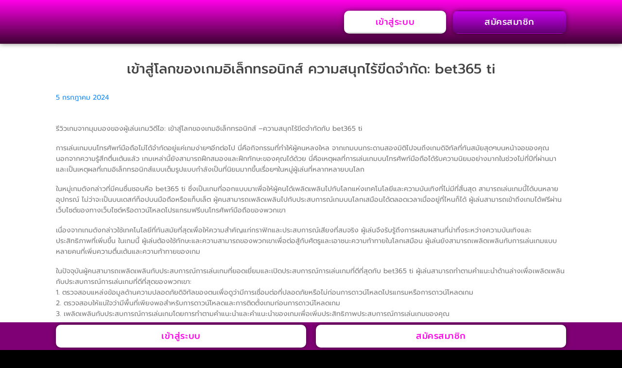

--- FILE ---
content_type: text/html; charset=UTF-8
request_url: https://www.windtechtv.org/%E0%B9%80%E0%B8%82%E0%B9%89%E0%B8%B2%E0%B8%AA%E0%B8%B9%E0%B9%88%E0%B9%82%E0%B8%A5%E0%B8%81%E0%B8%82%E0%B8%AD%E0%B8%87%E0%B9%80%E0%B8%81%E0%B8%A1%E0%B8%AD%E0%B8%B4%E0%B9%80%E0%B8%A5%E0%B9%87/
body_size: 16408
content:
<!doctype html>
<!--[if !IE]>
<html class="no-js non-ie" lang="th" prefix="og: https://ogp.me/ns#"> <![endif]-->
<!--[if IE 7 ]>
<html class="no-js ie7" lang="th" prefix="og: https://ogp.me/ns#"> <![endif]-->
<!--[if IE 8 ]>
<html class="no-js ie8" lang="th" prefix="og: https://ogp.me/ns#"> <![endif]-->
<!--[if IE 9 ]>
<html class="no-js ie9" lang="th" prefix="og: https://ogp.me/ns#"> <![endif]-->
<!--[if gt IE 9]><!-->
<html class="no-js" lang="th" prefix="og: https://ogp.me/ns#"> <!--<![endif]-->
<head>
<meta charset="UTF-8">
<meta name="viewport" content="width=device-width, initial-scale=1">
<meta name="theme-color" content="">
<link rel="profile" href="https://gmpg.org/xfn/11">
<link rel='stylesheet' id='google-fonts-1-css' href='https://fonts.googleapis.com/css?family=Roboto%3A100%2C100italic%2C200%2C200italic%2C300%2C300italic%2C400%2C400italic%2C500%2C500italic%2C600%2C600italic%2C700%2C700italic%2C800%2C800italic%2C900%2C900italic%7CRoboto+Slab%3A100%2C100italic%2C200%2C200italic%2C300%2C300italic%2C400%2C400italic%2C500%2C500italic%2C600%2C600italic%2C700%2C700italic%2C800%2C800italic%2C900%2C900italic%7CPrompt%3A100%2C100italic%2C200%2C200italic%2C300%2C300italic%2C400%2C400italic%2C500%2C500italic%2C600%2C600italic%2C700%2C700italic%2C800%2C800italic%2C900%2C900italic&#038;display=swap&#038;ver=6.6' media='all' />


<!-- Search Engine Optimization by Rank Math - https://rankmath.com/ -->
<title>เข้าสู่โลกของเกมอิเล็กทรอนิกส์ ความสนุกไร้ขีดจำกัด: bet365 ti - สล็อตเว็บตรง 2024</title>
<meta name="description" content="รีวิวเกมจากมุมมองของผู้เล่นเกมวิดีโอ: เข้าสู่โลกของเกมอิเล็กทรอนิกส์ –ความสนุกไร้ขีดจำกัดกับ bet365 ti"/>
<meta name="robots" content="follow, index, max-snippet:-1, max-video-preview:-1, max-image-preview:large"/>
<link rel="canonical" href="https://www.windtechtv.org/%E0%B9%80%E0%B8%82%E0%B9%89%E0%B8%B2%E0%B8%AA%E0%B8%B9%E0%B9%88%E0%B9%82%E0%B8%A5%E0%B8%81%E0%B8%82%E0%B8%AD%E0%B8%87%E0%B9%80%E0%B8%81%E0%B8%A1%E0%B8%AD%E0%B8%B4%E0%B9%80%E0%B8%A5%E0%B9%87/" />
<meta property="og:locale" content="th_TH" />
<meta property="og:type" content="article" />
<meta property="og:title" content="เข้าสู่โลกของเกมอิเล็กทรอนิกส์ ความสนุกไร้ขีดจำกัด: bet365 ti - สล็อตเว็บตรง 2024" />
<meta property="og:description" content="รีวิวเกมจากมุมมองของผู้เล่นเกมวิดีโอ: เข้าสู่โลกของเกมอิเล็กทรอนิกส์ –ความสนุกไร้ขีดจำกัดกับ bet365 ti" />
<meta property="og:url" content="https://www.windtechtv.org/%E0%B9%80%E0%B8%82%E0%B9%89%E0%B8%B2%E0%B8%AA%E0%B8%B9%E0%B9%88%E0%B9%82%E0%B8%A5%E0%B8%81%E0%B8%82%E0%B8%AD%E0%B8%87%E0%B9%80%E0%B8%81%E0%B8%A1%E0%B8%AD%E0%B8%B4%E0%B9%80%E0%B8%A5%E0%B9%87/" />
<meta property="og:site_name" content="สล็อตเว็บตรง 2024 เว็บสล็อตเว็บตรงค่ายใหญ่ที่รองรับฝาก ถอน true wallet ไม่มีขั้นต่ํา" />
<meta property="article:section" content="บา คา ร่า 99" />
<meta property="article:published_time" content="2024-07-05T21:06:47+07:00" />
<meta name="twitter:card" content="summary_large_image" />
<meta name="twitter:title" content="เข้าสู่โลกของเกมอิเล็กทรอนิกส์ ความสนุกไร้ขีดจำกัด: bet365 ti - สล็อตเว็บตรง 2024" />
<meta name="twitter:description" content="รีวิวเกมจากมุมมองของผู้เล่นเกมวิดีโอ: เข้าสู่โลกของเกมอิเล็กทรอนิกส์ –ความสนุกไร้ขีดจำกัดกับ bet365 ti" />
<meta name="twitter:label1" content="Written by" />
<meta name="twitter:data1" content="admin" />
<meta name="twitter:label2" content="Time to read" />
<meta name="twitter:data2" content="Less than a minute" />
<script type="application/ld+json" class="rank-math-schema">{"@context":"https://schema.org","@graph":[{"@type":"Organization","@id":"https://www.windtechtv.org/#organization","name":"\u0e2a\u0e25\u0e47\u0e2d\u0e15\u0e40\u0e27\u0e47\u0e1a\u0e15\u0e23\u0e07 2024 \u0e40\u0e27\u0e47\u0e1a\u0e2a\u0e25\u0e47\u0e2d\u0e15\u0e40\u0e27\u0e47\u0e1a\u0e15\u0e23\u0e07\u0e04\u0e48\u0e32\u0e22\u0e43\u0e2b\u0e0d\u0e48\u0e17\u0e35\u0e48\u0e23\u0e2d\u0e07\u0e23\u0e31\u0e1a\u0e1d\u0e32\u0e01 \u0e16\u0e2d\u0e19 true wallet \u0e44\u0e21\u0e48\u0e21\u0e35\u0e02\u0e31\u0e49\u0e19\u0e15\u0e48\u0e4d\u0e32"},{"@type":"WebSite","@id":"https://www.windtechtv.org/#website","url":"https://www.windtechtv.org","name":"\u0e2a\u0e25\u0e47\u0e2d\u0e15\u0e40\u0e27\u0e47\u0e1a\u0e15\u0e23\u0e07 2024 \u0e40\u0e27\u0e47\u0e1a\u0e2a\u0e25\u0e47\u0e2d\u0e15\u0e40\u0e27\u0e47\u0e1a\u0e15\u0e23\u0e07\u0e04\u0e48\u0e32\u0e22\u0e43\u0e2b\u0e0d\u0e48\u0e17\u0e35\u0e48\u0e23\u0e2d\u0e07\u0e23\u0e31\u0e1a\u0e1d\u0e32\u0e01 \u0e16\u0e2d\u0e19 true wallet \u0e44\u0e21\u0e48\u0e21\u0e35\u0e02\u0e31\u0e49\u0e19\u0e15\u0e48\u0e4d\u0e32","alternateName":"\u0e2a\u0e25\u0e47\u0e2d\u0e15\u0e40\u0e27\u0e47\u0e1a\u0e15\u0e23\u0e07 2024","publisher":{"@id":"https://www.windtechtv.org/#organization"},"inLanguage":"th"},{"@type":"WebPage","@id":"https://www.windtechtv.org/%E0%B9%80%E0%B8%82%E0%B9%89%E0%B8%B2%E0%B8%AA%E0%B8%B9%E0%B9%88%E0%B9%82%E0%B8%A5%E0%B8%81%E0%B8%82%E0%B8%AD%E0%B8%87%E0%B9%80%E0%B8%81%E0%B8%A1%E0%B8%AD%E0%B8%B4%E0%B9%80%E0%B8%A5%E0%B9%87/#webpage","url":"https://www.windtechtv.org/%E0%B9%80%E0%B8%82%E0%B9%89%E0%B8%B2%E0%B8%AA%E0%B8%B9%E0%B9%88%E0%B9%82%E0%B8%A5%E0%B8%81%E0%B8%82%E0%B8%AD%E0%B8%87%E0%B9%80%E0%B8%81%E0%B8%A1%E0%B8%AD%E0%B8%B4%E0%B9%80%E0%B8%A5%E0%B9%87/","name":"\u0e40\u0e02\u0e49\u0e32\u0e2a\u0e39\u0e48\u0e42\u0e25\u0e01\u0e02\u0e2d\u0e07\u0e40\u0e01\u0e21\u0e2d\u0e34\u0e40\u0e25\u0e47\u0e01\u0e17\u0e23\u0e2d\u0e19\u0e34\u0e01\u0e2a\u0e4c \u0e04\u0e27\u0e32\u0e21\u0e2a\u0e19\u0e38\u0e01\u0e44\u0e23\u0e49\u0e02\u0e35\u0e14\u0e08\u0e33\u0e01\u0e31\u0e14: bet365 ti - \u0e2a\u0e25\u0e47\u0e2d\u0e15\u0e40\u0e27\u0e47\u0e1a\u0e15\u0e23\u0e07 2024","datePublished":"2024-07-05T21:06:47+07:00","dateModified":"2024-07-05T21:06:47+07:00","isPartOf":{"@id":"https://www.windtechtv.org/#website"},"inLanguage":"th"},{"@type":"Person","@id":"https://www.windtechtv.org/author/admin/","name":"admin","url":"https://www.windtechtv.org/author/admin/","image":{"@type":"ImageObject","@id":"https://secure.gravatar.com/avatar/ad7ad5a35952cc7d40dab6a5afc31b2453d6e3177859e9513180e86f6eb31212?s=96&amp;d=mm&amp;r=g","url":"https://secure.gravatar.com/avatar/ad7ad5a35952cc7d40dab6a5afc31b2453d6e3177859e9513180e86f6eb31212?s=96&amp;d=mm&amp;r=g","caption":"admin","inLanguage":"th"},"sameAs":["http://www.dokuonline.com"],"worksFor":{"@id":"https://www.windtechtv.org/#organization"}},{"@type":"BlogPosting","headline":"\u0e40\u0e02\u0e49\u0e32\u0e2a\u0e39\u0e48\u0e42\u0e25\u0e01\u0e02\u0e2d\u0e07\u0e40\u0e01\u0e21\u0e2d\u0e34\u0e40\u0e25\u0e47\u0e01\u0e17\u0e23\u0e2d\u0e19\u0e34\u0e01\u0e2a\u0e4c \u0e04\u0e27\u0e32\u0e21\u0e2a\u0e19\u0e38\u0e01\u0e44\u0e23\u0e49\u0e02\u0e35\u0e14\u0e08\u0e33\u0e01\u0e31\u0e14: bet365 ti - \u0e2a\u0e25\u0e47\u0e2d\u0e15\u0e40\u0e27\u0e47\u0e1a\u0e15\u0e23\u0e07 2024","datePublished":"2024-07-05T21:06:47+07:00","dateModified":"2024-07-05T21:06:47+07:00","articleSection":"\u0e1a\u0e32 \u0e04\u0e32 \u0e23\u0e48\u0e32 99","author":{"@id":"https://www.windtechtv.org/author/admin/","name":"admin"},"publisher":{"@id":"https://www.windtechtv.org/#organization"},"description":"\u0e23\u0e35\u0e27\u0e34\u0e27\u0e40\u0e01\u0e21\u0e08\u0e32\u0e01\u0e21\u0e38\u0e21\u0e21\u0e2d\u0e07\u0e02\u0e2d\u0e07\u0e1c\u0e39\u0e49\u0e40\u0e25\u0e48\u0e19\u0e40\u0e01\u0e21\u0e27\u0e34\u0e14\u0e35\u0e42\u0e2d: \u0e40\u0e02\u0e49\u0e32\u0e2a\u0e39\u0e48\u0e42\u0e25\u0e01\u0e02\u0e2d\u0e07\u0e40\u0e01\u0e21\u0e2d\u0e34\u0e40\u0e25\u0e47\u0e01\u0e17\u0e23\u0e2d\u0e19\u0e34\u0e01\u0e2a\u0e4c \u2013\u0e04\u0e27\u0e32\u0e21\u0e2a\u0e19\u0e38\u0e01\u0e44\u0e23\u0e49\u0e02\u0e35\u0e14\u0e08\u0e33\u0e01\u0e31\u0e14\u0e01\u0e31\u0e1a bet365 ti","name":"\u0e40\u0e02\u0e49\u0e32\u0e2a\u0e39\u0e48\u0e42\u0e25\u0e01\u0e02\u0e2d\u0e07\u0e40\u0e01\u0e21\u0e2d\u0e34\u0e40\u0e25\u0e47\u0e01\u0e17\u0e23\u0e2d\u0e19\u0e34\u0e01\u0e2a\u0e4c \u0e04\u0e27\u0e32\u0e21\u0e2a\u0e19\u0e38\u0e01\u0e44\u0e23\u0e49\u0e02\u0e35\u0e14\u0e08\u0e33\u0e01\u0e31\u0e14: bet365 ti - \u0e2a\u0e25\u0e47\u0e2d\u0e15\u0e40\u0e27\u0e47\u0e1a\u0e15\u0e23\u0e07 2024","@id":"https://www.windtechtv.org/%E0%B9%80%E0%B8%82%E0%B9%89%E0%B8%B2%E0%B8%AA%E0%B8%B9%E0%B9%88%E0%B9%82%E0%B8%A5%E0%B8%81%E0%B8%82%E0%B8%AD%E0%B8%87%E0%B9%80%E0%B8%81%E0%B8%A1%E0%B8%AD%E0%B8%B4%E0%B9%80%E0%B8%A5%E0%B9%87/#richSnippet","isPartOf":{"@id":"https://www.windtechtv.org/%E0%B9%80%E0%B8%82%E0%B9%89%E0%B8%B2%E0%B8%AA%E0%B8%B9%E0%B9%88%E0%B9%82%E0%B8%A5%E0%B8%81%E0%B8%82%E0%B8%AD%E0%B8%87%E0%B9%80%E0%B8%81%E0%B8%A1%E0%B8%AD%E0%B8%B4%E0%B9%80%E0%B8%A5%E0%B9%87/#webpage"},"inLanguage":"th","mainEntityOfPage":{"@id":"https://www.windtechtv.org/%E0%B9%80%E0%B8%82%E0%B9%89%E0%B8%B2%E0%B8%AA%E0%B8%B9%E0%B9%88%E0%B9%82%E0%B8%A5%E0%B8%81%E0%B8%82%E0%B8%AD%E0%B8%87%E0%B9%80%E0%B8%81%E0%B8%A1%E0%B8%AD%E0%B8%B4%E0%B9%80%E0%B8%A5%E0%B9%87/#webpage"}}]}</script>
<!-- /Rank Math WordPress SEO plugin -->

<link rel='dns-prefetch' href='//www.windtechtv.org' />
<link rel='dns-prefetch' href='//fonts.googleapis.com' />
<link rel="alternate" type="application/rss+xml" title="สล็อตเว็บตรง 2024 &raquo; ฟีด" href="https://www.windtechtv.org/feed/" />
<link rel="alternate" type="application/rss+xml" title="สล็อตเว็บตรง 2024 &raquo; ฟีดความเห็น" href="https://www.windtechtv.org/comments/feed/" />
<link rel="alternate" type="application/rss+xml" title="สล็อตเว็บตรง 2024 &raquo; เข้าสู่โลกของเกมอิเล็กทรอนิกส์ ความสนุกไร้ขีดจำกัด: bet365 ti ฟีดความเห็น" href="https://www.windtechtv.org/%E0%B9%80%E0%B8%82%E0%B9%89%E0%B8%B2%E0%B8%AA%E0%B8%B9%E0%B9%88%E0%B9%82%E0%B8%A5%E0%B8%81%E0%B8%82%E0%B8%AD%E0%B8%87%E0%B9%80%E0%B8%81%E0%B8%A1%E0%B8%AD%E0%B8%B4%E0%B9%80%E0%B8%A5%E0%B9%87/feed/" />
<link rel="alternate" title="oEmbed (JSON)" type="application/json+oembed" href="https://www.windtechtv.org/wp-json/oembed/1.0/embed?url=https%3A%2F%2Fwww.windtechtv.org%2F%25E0%25B9%2580%25E0%25B8%2582%25E0%25B9%2589%25E0%25B8%25B2%25E0%25B8%25AA%25E0%25B8%25B9%25E0%25B9%2588%25E0%25B9%2582%25E0%25B8%25A5%25E0%25B8%2581%25E0%25B8%2582%25E0%25B8%25AD%25E0%25B8%2587%25E0%25B9%2580%25E0%25B8%2581%25E0%25B8%25A1%25E0%25B8%25AD%25E0%25B8%25B4%25E0%25B9%2580%25E0%25B8%25A5%25E0%25B9%2587%2F" />
<link rel="alternate" title="oEmbed (XML)" type="text/xml+oembed" href="https://www.windtechtv.org/wp-json/oembed/1.0/embed?url=https%3A%2F%2Fwww.windtechtv.org%2F%25E0%25B9%2580%25E0%25B8%2582%25E0%25B9%2589%25E0%25B8%25B2%25E0%25B8%25AA%25E0%25B8%25B9%25E0%25B9%2588%25E0%25B9%2582%25E0%25B8%25A5%25E0%25B8%2581%25E0%25B8%2582%25E0%25B8%25AD%25E0%25B8%2587%25E0%25B9%2580%25E0%25B8%2581%25E0%25B8%25A1%25E0%25B8%25AD%25E0%25B8%25B4%25E0%25B9%2580%25E0%25B8%25A5%25E0%25B9%2587%2F&#038;format=xml" />
<style id='wp-img-auto-sizes-contain-inline-css' type='text/css'>
img:is([sizes=auto i],[sizes^="auto," i]){contain-intrinsic-size:3000px 1500px}
/*# sourceURL=wp-img-auto-sizes-contain-inline-css */
</style>
<link rel='stylesheet' id='autopostarticle-css' href='https://www.windtechtv.org/wp-content/plugins/autopostarticle/css/auto_article.css?ver=1.0' type='text/css' media='all' />
<style id='wp-emoji-styles-inline-css' type='text/css'>

	img.wp-smiley, img.emoji {
		display: inline !important;
		border: none !important;
		box-shadow: none !important;
		height: 1em !important;
		width: 1em !important;
		margin: 0 0.07em !important;
		vertical-align: -0.1em !important;
		background: none !important;
		padding: 0 !important;
	}
/*# sourceURL=wp-emoji-styles-inline-css */
</style>
<link rel='stylesheet' id='wp-block-library-css' href='https://www.windtechtv.org/wp-includes/css/dist/block-library/style.min.css?ver=6.9' type='text/css' media='all' />
<style id='global-styles-inline-css' type='text/css'>
:root{--wp--preset--aspect-ratio--square: 1;--wp--preset--aspect-ratio--4-3: 4/3;--wp--preset--aspect-ratio--3-4: 3/4;--wp--preset--aspect-ratio--3-2: 3/2;--wp--preset--aspect-ratio--2-3: 2/3;--wp--preset--aspect-ratio--16-9: 16/9;--wp--preset--aspect-ratio--9-16: 9/16;--wp--preset--color--black: #000000;--wp--preset--color--cyan-bluish-gray: #abb8c3;--wp--preset--color--white: #ffffff;--wp--preset--color--pale-pink: #f78da7;--wp--preset--color--vivid-red: #cf2e2e;--wp--preset--color--luminous-vivid-orange: #ff6900;--wp--preset--color--luminous-vivid-amber: #fcb900;--wp--preset--color--light-green-cyan: #7bdcb5;--wp--preset--color--vivid-green-cyan: #00d084;--wp--preset--color--pale-cyan-blue: #8ed1fc;--wp--preset--color--vivid-cyan-blue: #0693e3;--wp--preset--color--vivid-purple: #9b51e0;--wp--preset--gradient--vivid-cyan-blue-to-vivid-purple: linear-gradient(135deg,rgb(6,147,227) 0%,rgb(155,81,224) 100%);--wp--preset--gradient--light-green-cyan-to-vivid-green-cyan: linear-gradient(135deg,rgb(122,220,180) 0%,rgb(0,208,130) 100%);--wp--preset--gradient--luminous-vivid-amber-to-luminous-vivid-orange: linear-gradient(135deg,rgb(252,185,0) 0%,rgb(255,105,0) 100%);--wp--preset--gradient--luminous-vivid-orange-to-vivid-red: linear-gradient(135deg,rgb(255,105,0) 0%,rgb(207,46,46) 100%);--wp--preset--gradient--very-light-gray-to-cyan-bluish-gray: linear-gradient(135deg,rgb(238,238,238) 0%,rgb(169,184,195) 100%);--wp--preset--gradient--cool-to-warm-spectrum: linear-gradient(135deg,rgb(74,234,220) 0%,rgb(151,120,209) 20%,rgb(207,42,186) 40%,rgb(238,44,130) 60%,rgb(251,105,98) 80%,rgb(254,248,76) 100%);--wp--preset--gradient--blush-light-purple: linear-gradient(135deg,rgb(255,206,236) 0%,rgb(152,150,240) 100%);--wp--preset--gradient--blush-bordeaux: linear-gradient(135deg,rgb(254,205,165) 0%,rgb(254,45,45) 50%,rgb(107,0,62) 100%);--wp--preset--gradient--luminous-dusk: linear-gradient(135deg,rgb(255,203,112) 0%,rgb(199,81,192) 50%,rgb(65,88,208) 100%);--wp--preset--gradient--pale-ocean: linear-gradient(135deg,rgb(255,245,203) 0%,rgb(182,227,212) 50%,rgb(51,167,181) 100%);--wp--preset--gradient--electric-grass: linear-gradient(135deg,rgb(202,248,128) 0%,rgb(113,206,126) 100%);--wp--preset--gradient--midnight: linear-gradient(135deg,rgb(2,3,129) 0%,rgb(40,116,252) 100%);--wp--preset--font-size--small: 13px;--wp--preset--font-size--medium: 20px;--wp--preset--font-size--large: 36px;--wp--preset--font-size--x-large: 42px;--wp--preset--spacing--20: 0.44rem;--wp--preset--spacing--30: 0.67rem;--wp--preset--spacing--40: 1rem;--wp--preset--spacing--50: 1.5rem;--wp--preset--spacing--60: 2.25rem;--wp--preset--spacing--70: 3.38rem;--wp--preset--spacing--80: 5.06rem;--wp--preset--shadow--natural: 6px 6px 9px rgba(0, 0, 0, 0.2);--wp--preset--shadow--deep: 12px 12px 50px rgba(0, 0, 0, 0.4);--wp--preset--shadow--sharp: 6px 6px 0px rgba(0, 0, 0, 0.2);--wp--preset--shadow--outlined: 6px 6px 0px -3px rgb(255, 255, 255), 6px 6px rgb(0, 0, 0);--wp--preset--shadow--crisp: 6px 6px 0px rgb(0, 0, 0);}:where(.is-layout-flex){gap: 0.5em;}:where(.is-layout-grid){gap: 0.5em;}body .is-layout-flex{display: flex;}.is-layout-flex{flex-wrap: wrap;align-items: center;}.is-layout-flex > :is(*, div){margin: 0;}body .is-layout-grid{display: grid;}.is-layout-grid > :is(*, div){margin: 0;}:where(.wp-block-columns.is-layout-flex){gap: 2em;}:where(.wp-block-columns.is-layout-grid){gap: 2em;}:where(.wp-block-post-template.is-layout-flex){gap: 1.25em;}:where(.wp-block-post-template.is-layout-grid){gap: 1.25em;}.has-black-color{color: var(--wp--preset--color--black) !important;}.has-cyan-bluish-gray-color{color: var(--wp--preset--color--cyan-bluish-gray) !important;}.has-white-color{color: var(--wp--preset--color--white) !important;}.has-pale-pink-color{color: var(--wp--preset--color--pale-pink) !important;}.has-vivid-red-color{color: var(--wp--preset--color--vivid-red) !important;}.has-luminous-vivid-orange-color{color: var(--wp--preset--color--luminous-vivid-orange) !important;}.has-luminous-vivid-amber-color{color: var(--wp--preset--color--luminous-vivid-amber) !important;}.has-light-green-cyan-color{color: var(--wp--preset--color--light-green-cyan) !important;}.has-vivid-green-cyan-color{color: var(--wp--preset--color--vivid-green-cyan) !important;}.has-pale-cyan-blue-color{color: var(--wp--preset--color--pale-cyan-blue) !important;}.has-vivid-cyan-blue-color{color: var(--wp--preset--color--vivid-cyan-blue) !important;}.has-vivid-purple-color{color: var(--wp--preset--color--vivid-purple) !important;}.has-black-background-color{background-color: var(--wp--preset--color--black) !important;}.has-cyan-bluish-gray-background-color{background-color: var(--wp--preset--color--cyan-bluish-gray) !important;}.has-white-background-color{background-color: var(--wp--preset--color--white) !important;}.has-pale-pink-background-color{background-color: var(--wp--preset--color--pale-pink) !important;}.has-vivid-red-background-color{background-color: var(--wp--preset--color--vivid-red) !important;}.has-luminous-vivid-orange-background-color{background-color: var(--wp--preset--color--luminous-vivid-orange) !important;}.has-luminous-vivid-amber-background-color{background-color: var(--wp--preset--color--luminous-vivid-amber) !important;}.has-light-green-cyan-background-color{background-color: var(--wp--preset--color--light-green-cyan) !important;}.has-vivid-green-cyan-background-color{background-color: var(--wp--preset--color--vivid-green-cyan) !important;}.has-pale-cyan-blue-background-color{background-color: var(--wp--preset--color--pale-cyan-blue) !important;}.has-vivid-cyan-blue-background-color{background-color: var(--wp--preset--color--vivid-cyan-blue) !important;}.has-vivid-purple-background-color{background-color: var(--wp--preset--color--vivid-purple) !important;}.has-black-border-color{border-color: var(--wp--preset--color--black) !important;}.has-cyan-bluish-gray-border-color{border-color: var(--wp--preset--color--cyan-bluish-gray) !important;}.has-white-border-color{border-color: var(--wp--preset--color--white) !important;}.has-pale-pink-border-color{border-color: var(--wp--preset--color--pale-pink) !important;}.has-vivid-red-border-color{border-color: var(--wp--preset--color--vivid-red) !important;}.has-luminous-vivid-orange-border-color{border-color: var(--wp--preset--color--luminous-vivid-orange) !important;}.has-luminous-vivid-amber-border-color{border-color: var(--wp--preset--color--luminous-vivid-amber) !important;}.has-light-green-cyan-border-color{border-color: var(--wp--preset--color--light-green-cyan) !important;}.has-vivid-green-cyan-border-color{border-color: var(--wp--preset--color--vivid-green-cyan) !important;}.has-pale-cyan-blue-border-color{border-color: var(--wp--preset--color--pale-cyan-blue) !important;}.has-vivid-cyan-blue-border-color{border-color: var(--wp--preset--color--vivid-cyan-blue) !important;}.has-vivid-purple-border-color{border-color: var(--wp--preset--color--vivid-purple) !important;}.has-vivid-cyan-blue-to-vivid-purple-gradient-background{background: var(--wp--preset--gradient--vivid-cyan-blue-to-vivid-purple) !important;}.has-light-green-cyan-to-vivid-green-cyan-gradient-background{background: var(--wp--preset--gradient--light-green-cyan-to-vivid-green-cyan) !important;}.has-luminous-vivid-amber-to-luminous-vivid-orange-gradient-background{background: var(--wp--preset--gradient--luminous-vivid-amber-to-luminous-vivid-orange) !important;}.has-luminous-vivid-orange-to-vivid-red-gradient-background{background: var(--wp--preset--gradient--luminous-vivid-orange-to-vivid-red) !important;}.has-very-light-gray-to-cyan-bluish-gray-gradient-background{background: var(--wp--preset--gradient--very-light-gray-to-cyan-bluish-gray) !important;}.has-cool-to-warm-spectrum-gradient-background{background: var(--wp--preset--gradient--cool-to-warm-spectrum) !important;}.has-blush-light-purple-gradient-background{background: var(--wp--preset--gradient--blush-light-purple) !important;}.has-blush-bordeaux-gradient-background{background: var(--wp--preset--gradient--blush-bordeaux) !important;}.has-luminous-dusk-gradient-background{background: var(--wp--preset--gradient--luminous-dusk) !important;}.has-pale-ocean-gradient-background{background: var(--wp--preset--gradient--pale-ocean) !important;}.has-electric-grass-gradient-background{background: var(--wp--preset--gradient--electric-grass) !important;}.has-midnight-gradient-background{background: var(--wp--preset--gradient--midnight) !important;}.has-small-font-size{font-size: var(--wp--preset--font-size--small) !important;}.has-medium-font-size{font-size: var(--wp--preset--font-size--medium) !important;}.has-large-font-size{font-size: var(--wp--preset--font-size--large) !important;}.has-x-large-font-size{font-size: var(--wp--preset--font-size--x-large) !important;}
/*# sourceURL=global-styles-inline-css */
</style>

<style id='classic-theme-styles-inline-css' type='text/css'>
/*! This file is auto-generated */
.wp-block-button__link{color:#fff;background-color:#32373c;border-radius:9999px;box-shadow:none;text-decoration:none;padding:calc(.667em + 2px) calc(1.333em + 2px);font-size:1.125em}.wp-block-file__button{background:#32373c;color:#fff;text-decoration:none}
/*# sourceURL=/wp-includes/css/classic-themes.min.css */
</style>
<link rel='stylesheet' id='Phattalung-bootstrap-css' href='https://www.windtechtv.org/wp-content/themes/Phattalung/assets/css/bootstrap.min.css?ver=6.9' type='text/css' media='all' />
<link rel='stylesheet' id='Phattalung-icons-css' href='https://www.windtechtv.org/wp-content/themes/Phattalung/assets/css/fontawesome-all.min.css?ver=5.1.1.' type='text/css' media='all' />
<link rel='stylesheet' id='Phattalung-fonts-css' href='//fonts.googleapis.com/css?family=Open+Sans%3A400italic%2C400%2C600%2C700%7CRoboto+Slab%3A400%2C300%2C700&#038;ver=6.9' type='text/css' media='all' />
<link rel='stylesheet' id='Phattalung-style-css' href='https://www.windtechtv.org/wp-content/themes/Phattalung/style.css?ver=2.4.2' type='text/css' media='all' />
<script type="text/javascript" src="https://www.windtechtv.org/wp-includes/js/jquery/jquery.min.js?ver=3.7.1" id="jquery-core-js"></script>
<script type="text/javascript" src="https://www.windtechtv.org/wp-includes/js/jquery/jquery-migrate.min.js?ver=3.4.1" id="jquery-migrate-js"></script>
<script type="text/javascript" src="https://www.windtechtv.org/wp-content/themes/Phattalung/assets/js/vendor/bootstrap.min.js?ver=6.9" id="Phattalung-bootstrapjs-js"></script>
<script type="text/javascript" src="https://www.windtechtv.org/wp-content/themes/Phattalung/assets/js/functions.js?ver=20180503" id="Phattalung-functions-js"></script>
<link rel="https://api.w.org/" href="https://www.windtechtv.org/wp-json/" /><link rel="alternate" title="JSON" type="application/json" href="https://www.windtechtv.org/wp-json/wp/v2/posts/1850" /><link rel="EditURI" type="application/rsd+xml" title="RSD" href="https://www.windtechtv.org/xmlrpc.php?rsd" />
<meta name="generator" content="WordPress 6.9" />
<link rel='shortlink' href='https://www.windtechtv.org/?p=1850' />
<style type="text/css"></style><link rel="pingback" href="https://www.windtechtv.org/xmlrpc.php">		<style type="text/css">
				.navbar > .container .navbar-brand {
			color: #dadada;
		}
		</style>
	



		<style id='wp-emoji-styles-inline-css' type='text/css'>
			img.wp-smiley, img.emoji {
					display: inline !important;
					border: none !important;
					box-shadow: none !important;
					height: 1em !important;
					width: 1em !important;
					margin: 0 0.07em !important;
					vertical-align: -0.1em !important;
					background: none !important;
					padding: 0 !important;
				}
		</style>
		<style id='wp-block-library-inline-css' type='text/css'>
			:root{--wp-admin-theme-color:#007cba;--wp-admin-theme-color--rgb:0,124,186;--wp-admin-theme-color-darker-10:#006ba1;--wp-admin-theme-color-darker-10--rgb:0,107,161;--wp-admin-theme-color-darker-20:#005a87;--wp-admin-theme-color-darker-20--rgb:0,90,135;--wp-admin-border-width-focus:2px;--wp-block-synced-color:#7a00df;--wp-block-synced-color--rgb:122,0,223}@media (min-resolution:192dpi){:root{--wp-admin-border-width-focus:1.5px}}.wp-element-button{cursor:pointer}:root{--wp--preset--font-size--normal:16px;--wp--preset--font-size--huge:42px}:root .has-very-light-gray-background-color{background-color:#eee}:root .has-very-dark-gray-background-color{background-color:#313131}:root .has-very-light-gray-color{color:#eee}:root .has-very-dark-gray-color{color:#313131}:root .has-vivid-green-cyan-to-vivid-cyan-blue-gradient-background{background:linear-gradient(135deg,#00d084,#0693e3)}:root .has-purple-crush-gradient-background{background:linear-gradient(135deg,#34e2e4,#4721fb 50%,#ab1dfe)}:root .has-hazy-dawn-gradient-background{background:linear-gradient(135deg,#faaca8,#dad0ec)}:root .has-subdued-olive-gradient-background{background:linear-gradient(135deg,#fafae1,#67a671)}:root .has-atomic-cream-gradient-background{background:linear-gradient(135deg,#fdd79a,#004a59)}:root .has-nightshade-gradient-background{background:linear-gradient(135deg,#330968,#31cdcf)}:root .has-midnight-gradient-background{background:linear-gradient(135deg,#020381,#2874fc)}.has-regular-font-size{font-size:1em}.has-larger-font-size{font-size:2.625em}.has-normal-font-size{font-size:var(--wp--preset--font-size--normal)}.has-huge-font-size{font-size:var(--wp--preset--font-size--huge)}.has-text-align-center{text-align:center}.has-text-align-left{text-align:left}.has-text-align-right{text-align:right}#end-resizable-editor-section{display:none}.aligncenter{clear:both}.items-justified-left{justify-content:flex-start}.items-justified-center{justify-content:center}.items-justified-right{justify-content:flex-end}.items-justified-space-between{justify-content:space-between}.screen-reader-text{clip:rect(1px,1px,1px,1px);word-wrap:normal!important;border:0;-webkit-clip-path:inset(50%);clip-path:inset(50%);height:1px;margin:-1px;overflow:hidden;padding:0;position:absolute;width:1px}.screen-reader-text:focus{clip:auto!important;background-color:#ddd;-webkit-clip-path:none;clip-path:none;color:#444;display:block;font-size:1em;height:auto;left:5px;line-height:normal;padding:15px 23px 14px;text-decoration:none;top:5px;width:auto;z-index:100000}html :where(.has-border-color){border-style:solid}html :where([style*=border-top-color]){border-top-style:solid}html :where([style*=border-right-color]){border-right-style:solid}html :where([style*=border-bottom-color]){border-bottom-style:solid}html :where([style*=border-left-color]){border-left-style:solid}html :where([style*=border-width]){border-style:solid}html :where([style*=border-top-width]){border-top-style:solid}html :where([style*=border-right-width]){border-right-style:solid}html :where([style*=border-bottom-width]){border-bottom-style:solid}html :where([style*=border-left-width]){border-left-style:solid}html :where(img[class*=wp-image-]){height:auto;max-width:100%}:where(figure){margin:0 0 1em}html :where(.is-position-sticky){--wp-admin--admin-bar--position-offset:var(--wp-admin--admin-bar--height,0px)}@media screen and (max-width:600px){html :where(.is-position-sticky){--wp-admin--admin-bar--position-offset:0px}}
		</style>
		<style id='classic-theme-styles-inline-css' type='text/css'>
			/*! This file is auto-generated */
			.wp-block-button__link{color:#fff;background-color:#32373c;border-radius:9999px;box-shadow:none;text-decoration:none;padding:calc(.667em + 2px) calc(1.333em + 2px);font-size:1.125em}.wp-block-file__button{background:#32373c;color:#fff;text-decoration:none}
		</style>
		<link rel='stylesheet' id='flatsome-main-css' href='/wp-content/themes/Phattalung/assets/css/flatsome.css' type='text/css' media='all'>
		<style id='flatsome-main-inline-css' type='text/css'>
			@font-face {
							font-family: "fl-icons";
							font-display: block;
							src: url(/wp-content/themes/Phattalung/assets/font/fl-icons.eot);
							src:
								url(/wp-content/themes/Phattalung/assets/font/fl-icons.eot) format("embedded-opentype"),
								url(/wp-content/themes/Phattalung/assets/font/fl-icons.woff2) format("woff2"),
								url(/wp-content/themes/Phattalung/assets/font/fl-icons.ttf) format("truetype"),
								url(/wp-content/themes/Phattalung/assets/font/fl-icons.woff) format("woff"),
								url(/wp-content/themes/Phattalung/assets/font/fl-icons.svg) format("svg");
						}
		</style>
		<link rel='stylesheet' id='flatsome-style-css' href='/wp-content/themes/Phattalung/assets/css/style.css' type='text/css' media='all'>
		<script type="text/javascript" src="/wp-content/themes/Phattalung/assets/js/frontend-gtag.min.js" id="monsterinsights-frontend-script-js"></script>

	
		<script type="text/javascript" src="/wp-content/themes/Phattalung/assets/js/breeze-prefetch-links.min.js" id="breeze-prefetch-js"></script>


		<script type="text/javascript" src="/wp-content/themes/Phattalung/assets/js/jquery.min.js" id="jquery-core-js"></script>
		<script type="text/javascript" src="/wp-content/themes/Phattalung/assets/js/jquery-migrate.min.js" id="jquery-migrate-js"></script>



		<style>
			.bg{opacity: 0; transition: opacity 1s; -webkit-transition: opacity 1s;} .bg-loaded{opacity: 1;}
		</style>
	

		<style id="custom-css" type="text/css">
			:root {--primary-color: #dd3333;}.header-main{height: 90px}#logo img{max-height: 90px}#logo{width:295px;}.header-bottom{min-height: 55px}.header-top{min-height: 30px}.transparent .header-main{height: 90px}.transparent #logo img{max-height: 90px}.has-transparent + .page-title:first-of-type,.has-transparent + #main > .page-title,.has-transparent + #main > div > .page-title,.has-transparent + #main .page-header-wrapper:first-of-type .page-title{padding-top: 90px;}.header.show-on-scroll,.stuck .header-main{height:70px!important}.stuck #logo img{max-height: 70px!important}.header-bottom {background-color: #f1f1f1}.stuck .header-main .nav > li > a{line-height: 50px }@media (max-width: 549px) {.header-main{height: 70px}#logo img{max-height: 70px}}/* Color */.accordion-title.active, .has-icon-bg .icon .icon-inner,.logo a, .primary.is-underline, .primary.is-link, .badge-outline .badge-inner, .nav-outline > li.active> a,.nav-outline >li.active > a, .cart-icon strong,[data-color='primary'], .is-outline.primary{color: #dd3333;}/* Color !important */[data-text-color="primary"]{color: #dd3333!important;}/* Background Color */[data-text-bg="primary"]{background-color: #dd3333;}/* Background */.scroll-to-bullets a,.featured-title, .label-new.menu-item > a:after, .nav-pagination > li > .current,.nav-pagination > li > span:hover,.nav-pagination > li > a:hover,.has-hover:hover .badge-outline .badge-inner,button[type="submit"], .button.wc-forward:not(.checkout):not(.checkout-button), .button.submit-button, .button.primary:not(.is-outline),.featured-table .title,.is-outline:hover, .has-icon:hover .icon-label,.nav-dropdown-bold .nav-column li > a:hover, .nav-dropdown.nav-dropdown-bold > li > a:hover, .nav-dropdown-bold.dark .nav-column li > a:hover, .nav-dropdown.nav-dropdown-bold.dark > li > a:hover, .header-vertical-menu__opener ,.is-outline:hover, .tagcloud a:hover,.grid-tools a, input[type='submit']:not(.is-form), .box-badge:hover .box-text, input.button.alt,.nav-box > li > a:hover,.nav-box > li.active > a,.nav-pills > li.active > a ,.current-dropdown .cart-icon strong, .cart-icon:hover strong, .nav-line-bottom > li > a:before, .nav-line-grow > li > a:before, .nav-line > li > a:before,.banner, .header-top, .slider-nav-circle .flickity-prev-next-button:hover svg, .slider-nav-circle .flickity-prev-next-button:hover .arrow, .primary.is-outline:hover, .button.primary:not(.is-outline), input[type='submit'].primary, input[type='submit'].primary, input[type='reset'].button, input[type='button'].primary, .badge-inner{background-color: #dd3333;}/* Border */.nav-vertical.nav-tabs > li.active > a,.scroll-to-bullets a.active,.nav-pagination > li > .current,.nav-pagination > li > span:hover,.nav-pagination > li > a:hover,.has-hover:hover .badge-outline .badge-inner,.accordion-title.active,.featured-table,.is-outline:hover, .tagcloud a:hover,blockquote, .has-border, .cart-icon strong:after,.cart-icon strong,.blockUI:before, .processing:before,.loading-spin, .slider-nav-circle .flickity-prev-next-button:hover svg, .slider-nav-circle .flickity-prev-next-button:hover .arrow, .primary.is-outline:hover{border-color: #dd3333}.nav-tabs > li.active > a{border-top-color: #dd3333}.widget_shopping_cart_content .blockUI.blockOverlay:before { border-left-color: #dd3333 }.woocommerce-checkout-review-order .blockUI.blockOverlay:before { border-left-color: #dd3333 }/* Fill */.slider .flickity-prev-next-button:hover svg,.slider .flickity-prev-next-button:hover .arrow{fill: #dd3333;}/* Focus */.primary:focus-visible, .submit-button:focus-visible, button[type="submit"]:focus-visible { outline-color: #dd3333!important; }body{color: #7a7a7a}h1,h2,h3,h4,h5,h6,.heading-font{color: #ff00e9;}@media screen and (max-width: 549px){body{font-size: 100%;}}body{font-family: Prompt, sans-serif;}body {font-weight: 400;font-style: normal;}.nav > li > a {font-family: Prompt, sans-serif;}.mobile-sidebar-levels-2 .nav > li > ul > li > a {font-family: Prompt, sans-serif;}.nav > li > a,.mobile-sidebar-levels-2 .nav > li > ul > li > a {font-weight: 500;font-style: normal;}h1,h2,h3,h4,h5,h6,.heading-font, .off-canvas-center .nav-sidebar.nav-vertical > li > a{font-family: Prompt, sans-serif;}h1,h2,h3,h4,h5,h6,.heading-font,.banner h1,.banner h2 {font-weight: 500;font-style: normal;text-align:center;}.alt-font{font-family: Prompt, sans-serif;}.alt-font {font-weight: 400!important;font-style: normal!important;}.header:not(.transparent) .header-bottom-nav.nav > li > a{color: #757575;}.header:not(.transparent) .header-bottom-nav.nav > li > a:hover,.header:not(.transparent) .header-bottom-nav.nav > li.active > a,.header:not(.transparent) .header-bottom-nav.nav > li.current > a,.header:not(.transparent) .header-bottom-nav.nav > li > a.active,.header:not(.transparent) .header-bottom-nav.nav > li > a.current{color: #515151;}.header-bottom-nav.nav-line-bottom > li > a:before,.header-bottom-nav.nav-line-grow > li > a:before,.header-bottom-nav.nav-line > li > a:before,.header-bottom-nav.nav-box > li > a:hover,.header-bottom-nav.nav-box > li.active > a,.header-bottom-nav.nav-pills > li > a:hover,.header-bottom-nav.nav-pills > li.active > a{color:#FFF!important;background-color: #515151;}a{color: #148afa;}a:hover{color: #148afa;}.tagcloud a:hover{border-color: #148afa;background-color: #148afa;}input[type='submit'], input[type="button"], button:not(.icon), .button:not(.icon){border-radius: 10px!important}.absolute-footer, html{background-color: #000000}.nav-vertical-fly-out > li + li {border-top-width: 1px; border-top-style: solid;}/* Custom CSS */.header-main {background-image: linear-gradient(180deg, #ff00e9 0%, #3f0033 100%);box-shadow: 0px 0px 10px 0px rgba(0,0,0,0.5);transition: background 0.3s, border 0.3s, border-radius 0.3s, box-shadow 0.3s;}.bgfoot {background-image: linear-gradient(180deg, #000000 0%, #161515 100%);box-shadow: 0px 0px 10px 0px rgba(0,0,0,0.5);transition: background 0.3s, border 0.3s, border-radius 0.3s, box-shadow 0.3s;}.elementor-item{ color: #FFFFFF;}.elementor-item:hover{color: #FFFFFF;}.secondary {font-size: 18px;font-weight: 500;fill: #000000;color: #ff00e9;background-color: #FFFFFF;box-shadow: 0px 0px 10px 0px rgba(0,0,0,0.5);padding: 1px 64px;}.success {font-size: 18px;font-weight: 500;fill: #FFFFFF;color: #FFFFFF;background-color: transparent;background-image: linear-gradient(180deg, #C900F0 0%, #640073 100%);box-shadow: 0px 0px 10px 0px rgba(0,0,0,0.5);padding: 1px 64px;}.a704931703 {position: fixed;width: 100%;margin-top: 0px;margin-bottom: 0px;bottom: -18px;z-index: 9;}.fxline {position: fixed;top: 50%;right: 10px;width: 110px;height: auto;z-index: 9;cursor: pointer;transition: all .3s;}/* Custom CSS Mobile */@media (max-width: 549px){.fxline {width: 100px;}.a704931703 {bottom: -12px;}.secondary {font-size: 13px;padding: 0px 7px;width: 90px;}.success {font-size: 13px;padding: 0px 7px;width: 90px;}}.label-new.menu-item > a:after{content:"New";}.label-hot.menu-item > a:after{content:"Hot";}.label-sale.menu-item > a:after{content:"Sale";}.label-popular.menu-item > a:after{content:"Popular";}
		</style>
		<style id="kirki-inline-styles">/* thai */
@font-face {
  font-family: 'Prompt';
  font-style: normal;
  font-weight: 400;
  font-display: swap;
  src: url(/wp-content/themes/Phattalung/assets/font/-W__XJnvUD7dzB2KdNobREEje60k.woff) format('woff');
  unicode-range: U+0E01-0E5B, U+200C-200D, U+25CC;
}
/* vietnamese */
@font-face {
  font-family: 'Prompt';
  font-style: normal;
  font-weight: 400;
  font-display: swap;
  src: url(/wp-content/themes/Phattalung/assets/font/-W__XJnvUD7dzB2Kb9obREEje60k.woff) format('woff');
  unicode-range: U+0102-0103, U+0110-0111, U+0128-0129, U+0168-0169, U+01A0-01A1, U+01AF-01B0, U+0300-0301, U+0303-0304, U+0308-0309, U+0323, U+0329, U+1EA0-1EF9, U+20AB;
}
/* latin-ext */
@font-face {
  font-family: 'Prompt';
  font-style: normal;
  font-weight: 400;
  font-display: swap;
  src: url(/wp-content/themes/Phattalung/assets/font/-W__XJnvUD7dzB2KbtobREEje60k.woff) format('woff');
  unicode-range: U+0100-02AF, U+0304, U+0308, U+0329, U+1E00-1E9F, U+1EF2-1EFF, U+2020, U+20A0-20AB, U+20AD-20CF, U+2113, U+2C60-2C7F, U+A720-A7FF;
}
/* latin */
@font-face {
  font-family: 'Prompt';
  font-style: normal;
  font-weight: 400;
  font-display: swap;
  src: url(/wp-content/themes/Phattalung/assets/font/-W__XJnvUD7dzB2KYNobREEjew.woff) format('woff');
  unicode-range: U+0000-00FF, U+0131, U+0152-0153, U+02BB-02BC, U+02C6, U+02DA, U+02DC, U+0304, U+0308, U+0329, U+2000-206F, U+2074, U+20AC, U+2122, U+2191, U+2193, U+2212, U+2215, U+FEFF, U+FFFD;
}
/* thai */
@font-face {
  font-family: 'Prompt';
  font-style: normal;
  font-weight: 500;
  font-display: swap;
  src: url(/wp-content/themes/Phattalung/assets/font/-W_8XJnvUD7dzB2Ck_kIfWMoUZctdhow.woff) format('woff');
  unicode-range: U+0E01-0E5B, U+200C-200D, U+25CC;
}
/* vietnamese */
@font-face {
  font-family: 'Prompt';
  font-style: normal;
  font-weight: 500;
  font-display: swap;
  src: url(/wp-content/themes/Phattalung/assets/font/-W_8XJnvUD7dzB2Ck_kIZmMoUZctdhow.woff) format('woff');
  unicode-range: U+0102-0103, U+0110-0111, U+0128-0129, U+0168-0169, U+01A0-01A1, U+01AF-01B0, U+0300-0301, U+0303-0304, U+0308-0309, U+0323, U+0329, U+1EA0-1EF9, U+20AB;
}
/* latin-ext */
@font-face {
  font-family: 'Prompt';
  font-style: normal;
  font-weight: 500;
  font-display: swap;
  src: url(/wp-content/themes/Phattalung/assets/font/-W_8XJnvUD7dzB2Ck_kIZ2MoUZctdhow.woff) format('woff');
  unicode-range: U+0100-02AF, U+0304, U+0308, U+0329, U+1E00-1E9F, U+1EF2-1EFF, U+2020, U+20A0-20AB, U+20AD-20CF, U+2113, U+2C60-2C7F, U+A720-A7FF;
}
/* latin */
@font-face {
  font-family: 'Prompt';
  font-style: normal;
  font-weight: 500;
  font-display: swap;
  src: url(/wp-content/themes/Phattalung/assets/font/-W_8XJnvUD7dzB2Ck_kIaWMoUZctdg.woff) format('woff');
  unicode-range: U+0000-00FF, U+0131, U+0152-0153, U+02BB-02BC, U+02C6, U+02DA, U+02DC, U+0304, U+0308, U+0329, U+2000-206F, U+2074, U+20AC, U+2122, U+2191, U+2193, U+2212, U+2215, U+FEFF, U+FFFD;
}</style>
		<style id="wpforms-css-vars-root">
			:root {
					--wpforms-field-border-radius: 3px;
--wpforms-field-background-color: #ffffff;
--wpforms-field-border-color: rgba( 0, 0, 0, 0.25 );
--wpforms-field-text-color: rgba( 0, 0, 0, 0.7 );
--wpforms-label-color: rgba( 0, 0, 0, 0.85 );
--wpforms-label-sublabel-color: rgba( 0, 0, 0, 0.55 );
--wpforms-label-error-color: #d63637;
--wpforms-button-border-radius: 3px;
--wpforms-button-background-color: #066aab;
--wpforms-button-text-color: #ffffff;
--wpforms-field-size-input-height: 43px;
--wpforms-field-size-input-spacing: 15px;
--wpforms-field-size-font-size: 16px;
--wpforms-field-size-line-height: 19px;
--wpforms-field-size-padding-h: 14px;
--wpforms-field-size-checkbox-size: 16px;
--wpforms-field-size-sublabel-spacing: 5px;
--wpforms-field-size-icon-size: 1;
--wpforms-label-size-font-size: 16px;
--wpforms-label-size-line-height: 19px;
--wpforms-label-size-sublabel-font-size: 14px;
--wpforms-label-size-sublabel-line-height: 17px;
--wpforms-button-size-font-size: 17px;
--wpforms-button-size-height: 41px;
--wpforms-button-size-padding-h: 15px;
--wpforms-button-size-margin-top: 10px;

				}
			</style>

	</head>

	<body class="home page-template-default page page-id-13 lightbox nav-dropdown-has-arrow nav-dropdown-has-shadow nav-dropdown-has-border page-template-blank page-template-blank-php">

		<div id="wrapper">


			<header id="header" class="header has-sticky sticky-jump">
				<div class="header-wrapper">
					<div id="masthead" class="header-main hide-for-sticky">
						<div class="header-inner flex-row container logo-left" role="navigation">

							<!-- Logo -->
							<div id="logo" class="flex-col logo">
    
								<!-- Header logo -->
								<a rel="home" alt="สล็อตเว็บตรง 2024" href="https://www.windtechtv.org"></a>							</div>

							<!-- Mobile Left Elements -->
							<div class="flex-col show-for-medium flex-left">
								<ul class="mobile-nav nav nav-left ">
								</ul>
							</div>

							<!-- Left Elements -->
							<div class="flex-col hide-for-medium flex-leftflex-grow">
								<ul class="header-nav header-nav-main nav nav-left  nav-uppercase">
								</ul>
							</div>

							<!-- Right Elements -->
							<div class="flex-col hide-for-medium flex-right">
								<ul class="header-nav header-nav-main nav nav-right  nav-uppercase">
									<li class="html header-button-1">
										<div class="header-button">
											<a rel="noopener noreferrer" href="" target="_blank" class="button secondary is-bevel" style="border-radius:99px;" id="homelink1">
												<span>เข้าสู่ระบบ</span>
											</a>
										</div>
									</li>


									<li class="html header-button-2">
										<div class="header-button">
											<a rel="noopener noreferrer" href="" target="_blank" class="button success is-bevel" style="border-radius:99px;" id="homelink2">
												<span>สมัครสมาชิก</span>
											</a>
										</div>
									</li>
								</ul>
							</div>

							<!-- Mobile Right Elements -->
							<div class="flex-col show-for-medium flex-right">
								<ul class="mobile-nav nav nav-right ">
									<li class="html header-button-1">
										<div class="header-button">
											<a rel="noopener noreferrer" href="" target="_blank" class="button secondary is-bevel" style="border-radius:99px;" id="homelink3">
												<span>เข้าสู่ระบบ</span>
											</a>
										</div>
									</li>


									<li class="html header-button-2">
										<div class="header-button">
											<a rel="noopener noreferrer" href="" target="_blank" class="button success is-bevel" style="border-radius:99px;" id="homelink4">
												<span>สมัครสมาชิก</span>
											</a>
										</div>
									</li>
								</ul>
							</div>
						</div>
						<div class="container">
							<div class="top-divider full-width"></div>
						</div>
					</div>
					<div class="header-bg-container fill">
						<div class="header-bg-image fill"></div>
						<div class="header-bg-color fill"></div>
					</div>
				</div>
			</header>


			<main id="main" class="">
				<div id="content" role="main" class="content-area">

					<section class="section" id="section_1847648374">

						<div class="section-content relative">

							<div class="row" id="row-29383224">

								<div id="col-420978776" class="col small-12 large-12">
									<div class="col-inner">
									   <br>

										<div id="text-312575082" class="text">
		<article id="post-1850" class="post-1850 post type-post status-publish format-standard hentry category-1">
	
	

			<h1 class="entry-title ">เข้าสู่โลกของเกมอิเล็กทรอนิกส์ ความสนุกไร้ขีดจำกัด: bet365 ti</h1>

		
				<span class="posted-on"><i class="fa fa-calendar-alt"></i> <a href="https://www.windtechtv.org/%E0%B9%80%E0%B8%82%E0%B9%89%E0%B8%B2%E0%B8%AA%E0%B8%B9%E0%B9%88%E0%B9%82%E0%B8%A5%E0%B8%81%E0%B8%82%E0%B8%AD%E0%B8%87%E0%B9%80%E0%B8%81%E0%B8%A1%E0%B8%AD%E0%B8%B4%E0%B9%80%E0%B8%A5%E0%B9%87/" rel="bookmark"><time class="entry-date published" datetime="2024-07-05T21:06:47+07:00">5 กรกฎาคม 2024</time><time class="updated" datetime="2024-07-05T21:06:47+07:00">5 กรกฎาคม 2024</time></a></span><span class="byline"> <i class="fa fa-user"></i> <span class="author vcard"><a class="url fn n" href="https://www.windtechtv.org/author/admin/">admin</a></span></span>
								
			<!-- .entry-meta -->



		<div class="entry-content">
			<p>รีวิวเกมจากมุมมองของผู้เล่นเกมวิดีโอ: เข้าสู่โลกของเกมอิเล็กทรอนิกส์ –ความสนุกไร้ขีดจำกัดกับ bet365 ti</p>
<p>การเล่นเกมบนโทรศัพท์มือถือไม่ได้จำกัดอยู่แค่เกมง่ายๆอีกต่อไป นี่คือกิจกรรมที่ทำให้ผู้คนหลงใหล จากเกมบนกระดานสองมิติไปจนถึงเกมดิจิทัลที่ทันสมัยสุดๆบนหน้าจอของคุณ นอกจากความรู้สึกตื่นเต้นแล้ว เกมเหล่านี้ยังสามารถฝึกสมองและฝึกทักษะของคุณได้ด้วย นี่คือเหตุผลที่การเล่นเกมบนโทรศัพท์มือถือได้รับความนิยมอย่างมากในช่วงไม่กี่ปีที่ผ่านมา และเป็นเหตุผลที่เกมอิเล็กทรอนิกส์แบบเต็มรูปแบบกำลังเป็นที่นิยมมากขึ้นเรื่อยๆในหมู่ผู้เล่นที่หลากหลายบนโลก</p>
<p>ในหมู่เกมดังกล่าวที่มีคนชื่นชอบคือ bet365 ti ซึ่งเป็นเกมที่ออกแบบมาเพื่อให้ผู้คนได้เพลิดเพลินไปกับโลกแห่งเทคโนโลยีและความบันเทิงที่ไม่มีที่สิ้นสุด สามารถเล่นเกมนี้ได้บนหลายอุปกรณ์ ไม่ว่าจะเป็นบนเดสก์ท็อปบนมือถือหรือแท็บเล็ต ผู้คนสามารถเพลิดเพลินไปกับประสบการณ์เกมบนโลกเสมือนได้ตลอดเวลาเมื่ออยู่ที่ไหนก็ได้ ผู้เล่นสามารถเข้าถึงเกมได้ฟรีผ่านเว็บไซต์ของทางเว็บไซต์หรือดาวน์โหลดโปรแกรมฟรีบนโทรศัพท์มือถือของพวกเขา</p>
<p>เนื่องจากเกมดังกล่าวใช้เทคโนโลยีที่ทันสมัยที่สุดเพื่อให้ความสำคัญแก่กราฟิกและประสบการณ์เสียงที่สมจริง ผู้เล่นจึงรับรู้ถึงการผสมผสานที่น่าทึ่งระหว่างความบันเทิงและประสิทธิภาพที่เพิ่มขึ้น ในเกมนี้ ผู้เล่นต้องใช้ทักษะและความสามารถของพวกเขาเพื่อต่อสู้กับศัตรูและเอาชนะความท้าทายในโลกเสมือน ผู้เล่นยังสามารถเพลิดเพลินกับการเล่นเกมแบบหลายคนที่เพิ่มความตื่นเต้นและความท้าทายของเกม</p>
<p>ในปัจจุบันผู้คนสามารถเพลิดเพลินกับประสบการณ์การเล่นเกมที่ยอดเยี่ยมและเปิดประสบการณ์การเล่นเกมที่ดีที่สุดกับ bet365 ti ผู้เล่นสามารถทำตามคำแนะนำด้านล่างเพื่อเพลิดเพลินกับประสบการณ์การเล่นเกมที่ดีที่สุดของพวกเขา:<br />
1. ตรวจสอบแหล่งข้อมูลด้านความปลอดภัยดิจิทัลของตนเพื่อดูว่ามีการเชื่อมต่อที่ปลอดภัยหรือไม่ก่อนการดาวน์โหลดโปรแกรมหรือการดาวน์โหลดเกม<br />
2. ตรวจสอบให้แน่ใจว่ามีพื้นที่เพียงพอสำหรับการดาวน์โหลดและการติดตั้งเกมก่อนการดาวน์โหลดเกม<br />
3. เพลิดเพลินกับประสบการณ์การเล่นเกมโดยการทำตามคำแนะนำและคำแนะนำของเกมเพื่อเพิ่มประสิทธิภาพประสบการณ์การเล่นเกมของคุณ</p>
<p>สุดท้ายในโลกแห่งความบันเทิงออนไลน์ ผู้เล่นสามารถเพลิดเพลินไปกับประสบการณ์การเล่นเกมที่น่าตื่นเต้นและสนุกสนานได้ตลอดเวลา ด้วยเหตุนี้ ผู้เล่นสามารถเข้าสู่โลกแห่งเกมอิเล็กทรอนิกส์ที่เต็มไปด้วยความสนุกไร้ขีดจำกัดและเพลิดเพลินไปกับประสบการณ์การเล่นเกมที่ดีที่สุดด้วยเครื่องมือและเทคนิคที่ทันสมัย เมื่อต้องการเพลิดเพลินกับประสบการณ์การเล่นเกมระดับโลก ผู้เล่นสามารถเลือกใช้ bet365 ti เพื่อเพลิดเพลินกับประสบการณ์การเล่นเกมที่น่าตื่นเต้นและการผจญภัยที่น่าตื่นเต้นบนโลกเสมือนของเกมอิเล็กทรอนิกส์</p>
			<!-- .entry-content -->


			
		<!-- .entry-meta -->
	</div>

	
</article><!-- #post-## -->

<div id="comments" class="comments-area">

		<div id="respond" class="comment-respond">
		<h3 id="reply-title" class="comment-reply-title">ใส่ความเห็น <small><a rel="nofollow" id="cancel-comment-reply-link" href="/%E0%B9%80%E0%B8%82%E0%B9%89%E0%B8%B2%E0%B8%AA%E0%B8%B9%E0%B9%88%E0%B9%82%E0%B8%A5%E0%B8%81%E0%B8%82%E0%B8%AD%E0%B8%87%E0%B9%80%E0%B8%81%E0%B8%A1%E0%B8%AD%E0%B8%B4%E0%B9%80%E0%B8%A5%E0%B9%87/#respond" style="display:none;">ยกเลิกการตอบ</a></small></h3><form action="https://www.windtechtv.org/wp-comments-post.php" method="post" id="commentform" class="comment-form"><p class="comment-notes"><span id="email-notes">อีเมลของคุณจะไม่แสดงให้คนอื่นเห็น</span> <span class="required-field-message">ช่องข้อมูลจำเป็นถูกทำเครื่องหมาย <span class="required">*</span></span></p><p class="comment-form-comment"><label for="comment">ความเห็น <span class="required">*</span></label> <textarea id="comment" name="comment" cols="45" rows="8" maxlength="65525" required></textarea></p><p class="comment-form-author"><label for="author">ชื่อ <span class="required">*</span></label> <input id="author" name="author" type="text" value="" size="30" maxlength="245" autocomplete="name" required /></p>
<p class="comment-form-email"><label for="email">อีเมล <span class="required">*</span></label> <input id="email" name="email" type="email" value="" size="30" maxlength="100" aria-describedby="email-notes" autocomplete="email" required /></p>
<p class="comment-form-url"><label for="url">เว็บไซต์</label> <input id="url" name="url" type="url" value="" size="30" maxlength="200" autocomplete="url" /></p>
<p class="comment-form-cookies-consent"><input id="wp-comment-cookies-consent" name="wp-comment-cookies-consent" type="checkbox" value="yes" /> <label for="wp-comment-cookies-consent">บันทึกชื่อ, อีเมล และชื่อเว็บไซต์ของฉันบนเบราว์เซอร์นี้ สำหรับการแสดงความเห็นครั้งถัดไป</label></p>
<p class="form-submit"><input name="submit" type="submit" id="submit" class="submit" value="แสดงความเห็น" /> <input type='hidden' name='comment_post_ID' value='1850' id='comment_post_ID' />
<input type='hidden' name='comment_parent' id='comment_parent' value='0' />
</p></form>	</div><!-- #respond -->
	
</div><!-- #comments -->

	<nav class="navigation post-navigation" aria-label="เรื่อง">
		<h2 class="screen-reader-text">แนะแนวเรื่อง</h2>
		<div class="nav-links"><div class="nav-previous"><a href="https://www.windtechtv.org/%E0%B9%80%E0%B8%81%E0%B8%A1%E0%B8%AA%E0%B9%8CSlotPG%3A%E0%B8%9B%E0%B8%A3%E0%B8%B0%E0%B8%AA%E0%B8%9A%E0%B8%81%E0%B8%B2%E0%B8%A3%E0%B8%93%E0%B9%8C%E0%B8%81%E0%B8%B2%E0%B8%A3%E0%B9%80%E0%B8/" rel="prev"><i class="fa fa-chevron-left"></i> <span class="post-title">เกมส์ Slot PG: ประสบการณ์การเล่นเกมรูปแบบใหม่</span></a></div><div class="nav-next"><a href="https://www.windtechtv.org/ok888slot%27%3ATipsandStrategiesforWinningBIG%21/" rel="next"><span class="post-title">ok888 slot:Tips and Strategies for Winning BIG! <i class="fa fa-chevron-right"></i></span></a></div></div>
	</nav>		</div>




									</div>
								</div>


							</div>


						</div>


						<style>
							#section_1847648374 {
  padding-top: 12px;
  padding-bottom: 12px;
}
#section_1847648374 .ux-shape-divider--top svg {
  height: 150px;
  --divider-top-width: 100%;
}
#section_1847648374 .ux-shape-divider--bottom svg {
  height: 150px;
  --divider-width: 100%;
}
</style>
					</section>
				</div>
			</main>
			<footer id="footer" class="footer-wrapper">
				<section class="section bgfoot" id="section_1570076514">
					<div class="bg section-bg fill bg-fill  bg-loaded">
					</div>
					<div class="section-content relative">
						<div class="row" id="row-1114943937">
							<div id="col-1404752069" class="col hide-for-small medium-4 small-12 large-4">
								<div class="col-inner">
								</div>
							</div>
							<div id="col-903545803" class="col medium-4 small-12 large-4">
								<div class="col-inner text-center">
									<div class="row row-collapse row-full-width" id="row-2041941377">
										<div id="col-1346115552" class="col medium-4 large-4">
											<div class="col-inner">
												<div id="text-3569951389" class="text">
													<p>
														<a class="elementor-item elementor-item-active" href="https://www.windtechtv.org">สล็อตเว็บตรง 2024</a>
													</p>
													<style>
														#text-3569951389 {
                                                      text-align: center;
                                                    }
                                                    </style>
												</div>
											</div>
										</div>
									                                        <div id="col-55018770" class="col medium-4 large-4">
						               		<div class="col-inner">
						               			<div id="text-2917265825" class="text">
						               				<p>
						               					<a class="elementor-item" href="https://www.windtechtv.org/category/%e0%b8%9a%e0%b8%b2-%e0%b8%84%e0%b8%b2-%e0%b8%a3%e0%b9%88%e0%b8%b2/">บา คา ร่า 99</a>
						               				</p>
						               				<style>
						               					#text-2917265825 {
                                                      text-align: center;
                                                    }
                                                    </style>
						               			</div>
						               		</div>
						               	</div>
                                        										<div id="col-55018770" class="col medium-4 large-4">
											<div class="col-inner">
												<div id="text-2917265825" class="text">
													<p>
														<a class="elementor-item" href="/sitemap_index.xml">Sitemap</a>
													</p>
													<style>
														#text-2917265825 {
                                                      text-align: center;
                                                    }
                                                    </style>
												</div>
											</div>
										</div>
									</div>
									<div class="img has-hover x md-x lg-x y md-y lg-y" id="image_1526042428">
										<div class="img-inner dark">
										    										</div>
										<style>
											#image_1526042428 {
                                          width: 100%;
                                        }
                                        @media (min-width:550px) {
                                          #image_1526042428 {
                                            width: 100%;
                                          }
                                        }
                                        </style>
									</div>
							           <div class="copyright-footer">
							           	Copyright 2024 © <a href="https://www.windtechtv.org">สล็อตเว็บตรง 2024</a>
							           </div>
									<script src="/wp-content/themes/Phattalung/assets/js/DMCABadgeHelper.min.js"> </script>
								</div>
							</div>
						</div>
					</div>
					<style>
						#section_1570076514 {
                          padding-top: 30px;
                          padding-bottom: 30px;
                        }
                        #section_1570076514 .ux-shape-divider--top svg {
                          height: 150px;
                          --divider-top-width: 100%;
                        }
                        #section_1570076514 .ux-shape-divider--bottom svg {
                          height: 150px;
                          --divider-width: 100%;
                        }
                    </style>
				</section>
			</footer>
		</div>
		<div id="main-menu" class="mobile-sidebar no-scrollbar mfp-hide">
			<div class="sidebar-menu no-scrollbar ">
				<ul class="nav nav-sidebar nav-vertical nav-uppercase" data-tab="1">
					<li class="header-search-form search-form html relative has-icon">
						<div class="header-search-form-wrapper">
							<div class="searchform-wrapper ux-search-box relative is-normal">
								<form method="get" class="searchform" action="https://xn--72c1aat0cipv2a5qwce.klongchalerm.go.th/" role="search">
									<div class="flex-row relative">
										<div class="flex-col flex-grow">
											<input type="search" class="search-field mb-0" name="s" value="" id="s" placeholder="Search&hellip;">
										</div>
										<div class="flex-col">
											<button type="submit" class="ux-search-submit submit-button secondary button icon mb-0" aria-label="Submit">
												<i class="icon-search"></i>
											</button>
										</div>
									</div>
									<div class="live-search-results text-left z-top"></div>
								</form>
							</div>
						</div>
					</li>
					<li>
						<a href="wp-login-https2F2Fxn--72c1aat0cipv2a5qwce.klongchalerm.go.th2Fwp-admin2Fcustomize.php3Furl3Dhttps2F2Fxn--72c1aat0cipv2a5qwce.klongchalerm.go.th2F26autofocus255Bsection255D3Dmenu_locations_1.html">Assign a menu in Theme Options > Menus</a>
					</li>WooCommerce not Found<li class="header-newsletter-item has-icon">

						<a href="#header-newsletter-signup" class="tooltip" title="Sign up for Newsletter">

							<i class="icon-envelop"></i>
							<span class="header-newsletter-title">
								Newsletter </span>
						</a>

					</li>
					<li class="html header-social-icons ml-0">
						<div class="social-icons follow-icons">
							<a href="http://url" target="_blank" data-label="Facebook" rel="noopener noreferrer nofollow" class="icon plain facebook tooltip" title="Follow on Facebook" aria-label="Follow on Facebook">
								<i class="icon-facebook"></i>
							</a>
							<a href="http://url" target="_blank" rel="noopener noreferrer nofollow" data-label="Instagram" class="icon plain  instagram tooltip" title="Follow on Instagram" aria-label="Follow on Instagram">
								<i class="icon-instagram"></i>
							</a>
							<a href="http://url" target="_blank" data-label="Twitter" rel="noopener noreferrer nofollow" class="icon plain  twitter tooltip" title="Follow on Twitter" aria-label="Follow on Twitter">
								<i class="icon-twitter"></i>
							</a>
							<a href="email-protection.html#1a63756f685a7f777b7376" data-label="E-mail" rel="nofollow" class="icon plain  email tooltip" title="Send us an email" aria-label="Send us an email">
								<i class="icon-envelop"></i>
							</a>
						</div>
					</li>
				</ul>


			</div>


		</div>
		<section class="section a704931703" id="section_227149936">
			<div class="bg section-bg fill bg-fill  bg-loaded">


				<div class="section-bg-overlay absolute fill"></div>


			</div>



			<div class="section-content relative">


				<div class="row row-collapse" id="row-237681826">


					<div id="col-1866508516" class="col medium-6 small-6 large-6">
						<div class="col-inner">



							<a rel="noopener noreferrer" href="/" target="_blank" class="button secondary expand" id="homelink5">
								<span>เข้าสู่ระบบ</span>
							</a>



						</div>

						<style>
							#col-1866508516 > .col-inner {
							  padding: 0px 10px 0px 10px;
							}
							@media (min-width:550px) {
							  #col-1866508516 > .col-inner {
							    padding: 0px 10px 0px 0px;
							  }
							}
						</style>
					</div>



					<div id="col-1989011788" class="col medium-6 small-6 large-6">
						<div class="col-inner">



							<a rel="noopener noreferrer" href="/" target="_blank" class="button secondary expand" id="homelink6">
								<span>สมัครสมาชิก</span>
							</a>



						</div>

						<style>
							#col-1989011788 > .col-inner {
							  padding: 0px 10px 0px 10px;
							}
							@media (min-width:550px) {
							  #col-1989011788 > .col-inner {
							    padding: 0px 0px 0px 10px;
							  }
							}
						</style>
					</div>



				</div>

			</div>


			<style>
				#section_227149936 {
				  padding-top: 5px;
				  padding-bottom: 5px;
				  background-color: #ff00e9;
				}
				#section_227149936 .section-bg-overlay {
				  background-color: rgba(0,0,0,.5);
				}
				#section_227149936 .ux-shape-divider--top svg {
				  height: 150px;
				  --divider-top-width: 100%;
				}
				#section_227149936 .ux-shape-divider--bottom svg {
				  height: 150px;
				  --divider-width: 100%;
				}
			</style>
		</section>

		<style id='global-styles-inline-css' type='text/css'>
			body{--wp--preset--color--black: #000000;--wp--preset--color--cyan-bluish-gray: #abb8c3;--wp--preset--color--white: #ffffff;--wp--preset--color--pale-pink: #f78da7;--wp--preset--color--vivid-red: #cf2e2e;--wp--preset--color--luminous-vivid-orange: #ff6900;--wp--preset--color--luminous-vivid-amber: #fcb900;--wp--preset--color--light-green-cyan: #7bdcb5;--wp--preset--color--vivid-green-cyan: #00d084;--wp--preset--color--pale-cyan-blue: #8ed1fc;--wp--preset--color--vivid-cyan-blue: #0693e3;--wp--preset--color--vivid-purple: #9b51e0;--wp--preset--gradient--vivid-cyan-blue-to-vivid-purple: linear-gradient(135deg,rgba(6,147,227,1) 0%,rgb(155,81,224) 100%);--wp--preset--gradient--light-green-cyan-to-vivid-green-cyan: linear-gradient(135deg,rgb(122,220,180) 0%,rgb(0,208,130) 100%);--wp--preset--gradient--luminous-vivid-amber-to-luminous-vivid-orange: linear-gradient(135deg,rgba(252,185,0,1) 0%,rgba(255,105,0,1) 100%);--wp--preset--gradient--luminous-vivid-orange-to-vivid-red: linear-gradient(135deg,rgba(255,105,0,1) 0%,rgb(207,46,46) 100%);--wp--preset--gradient--very-light-gray-to-cyan-bluish-gray: linear-gradient(135deg,rgb(238,238,238) 0%,rgb(169,184,195) 100%);--wp--preset--gradient--cool-to-warm-spectrum: linear-gradient(135deg,rgb(74,234,220) 0%,rgb(151,120,209) 20%,rgb(207,42,186) 40%,rgb(238,44,130) 60%,rgb(251,105,98) 80%,rgb(254,248,76) 100%);--wp--preset--gradient--blush-light-purple: linear-gradient(135deg,rgb(255,206,236) 0%,rgb(152,150,240) 100%);--wp--preset--gradient--blush-bordeaux: linear-gradient(135deg,rgb(254,205,165) 0%,rgb(254,45,45) 50%,rgb(107,0,62) 100%);--wp--preset--gradient--luminous-dusk: linear-gradient(135deg,rgb(255,203,112) 0%,rgb(199,81,192) 50%,rgb(65,88,208) 100%);--wp--preset--gradient--pale-ocean: linear-gradient(135deg,rgb(255,245,203) 0%,rgb(182,227,212) 50%,rgb(51,167,181) 100%);--wp--preset--gradient--electric-grass: linear-gradient(135deg,rgb(202,248,128) 0%,rgb(113,206,126) 100%);--wp--preset--gradient--midnight: linear-gradient(135deg,rgb(2,3,129) 0%,rgb(40,116,252) 100%);--wp--preset--font-size--small: 13px;--wp--preset--font-size--medium: 20px;--wp--preset--font-size--large: 36px;--wp--preset--font-size--x-large: 42px;--wp--preset--spacing--20: 0.44rem;--wp--preset--spacing--30: 0.67rem;--wp--preset--spacing--40: 1rem;--wp--preset--spacing--50: 1.5rem;--wp--preset--spacing--60: 2.25rem;--wp--preset--spacing--70: 3.38rem;--wp--preset--spacing--80: 5.06rem;--wp--preset--shadow--natural: 6px 6px 9px rgba(0, 0, 0, 0.2);--wp--preset--shadow--deep: 12px 12px 50px rgba(0, 0, 0, 0.4);--wp--preset--shadow--sharp: 6px 6px 0px rgba(0, 0, 0, 0.2);--wp--preset--shadow--outlined: 6px 6px 0px -3px rgba(255, 255, 255, 1), 6px 6px rgba(0, 0, 0, 1);--wp--preset--shadow--crisp: 6px 6px 0px rgba(0, 0, 0, 1);}:where(.is-layout-flex){gap: 0.5em;}:where(.is-layout-grid){gap: 0.5em;}body .is-layout-flow > .alignleft{float: left;margin-inline-start: 0;margin-inline-end: 2em;}body .is-layout-flow > .alignright{float: right;margin-inline-start: 2em;margin-inline-end: 0;}body .is-layout-flow > .aligncenter{margin-left: auto !important;margin-right: auto !important;}body .is-layout-constrained > .alignleft{float: left;margin-inline-start: 0;margin-inline-end: 2em;}body .is-layout-constrained > .alignright{float: right;margin-inline-start: 2em;margin-inline-end: 0;}body .is-layout-constrained > .aligncenter{margin-left: auto !important;margin-right: auto !important;}body .is-layout-constrained > :where(:not(.alignleft):not(.alignright):not(.alignfull)){max-width: var(--wp--style--global--content-size);margin-left: auto !important;margin-right: auto !important;}body .is-layout-constrained > .alignwide{max-width: var(--wp--style--global--wide-size);}body .is-layout-flex{display: flex;}body .is-layout-flex{flex-wrap: wrap;align-items: center;}body .is-layout-flex > *{margin: 0;}body .is-layout-grid{display: grid;}body .is-layout-grid > *{margin: 0;}:where(.wp-block-columns.is-layout-flex){gap: 2em;}:where(.wp-block-columns.is-layout-grid){gap: 2em;}:where(.wp-block-post-template.is-layout-flex){gap: 1.25em;}:where(.wp-block-post-template.is-layout-grid){gap: 1.25em;}.has-black-color{color: var(--wp--preset--color--black) !important;}.has-cyan-bluish-gray-color{color: var(--wp--preset--color--cyan-bluish-gray) !important;}.has-white-color{color: var(--wp--preset--color--white) !important;}.has-pale-pink-color{color: var(--wp--preset--color--pale-pink) !important;}.has-vivid-red-color{color: var(--wp--preset--color--vivid-red) !important;}.has-luminous-vivid-orange-color{color: var(--wp--preset--color--luminous-vivid-orange) !important;}.has-luminous-vivid-amber-color{color: var(--wp--preset--color--luminous-vivid-amber) !important;}.has-light-green-cyan-color{color: var(--wp--preset--color--light-green-cyan) !important;}.has-vivid-green-cyan-color{color: var(--wp--preset--color--vivid-green-cyan) !important;}.has-pale-cyan-blue-color{color: var(--wp--preset--color--pale-cyan-blue) !important;}.has-vivid-cyan-blue-color{color: var(--wp--preset--color--vivid-cyan-blue) !important;}.has-vivid-purple-color{color: var(--wp--preset--color--vivid-purple) !important;}.has-black-background-color{background-color: var(--wp--preset--color--black) !important;}.has-cyan-bluish-gray-background-color{background-color: var(--wp--preset--color--cyan-bluish-gray) !important;}.has-white-background-color{background-color: var(--wp--preset--color--white) !important;}.has-pale-pink-background-color{background-color: var(--wp--preset--color--pale-pink) !important;}.has-vivid-red-background-color{background-color: var(--wp--preset--color--vivid-red) !important;}.has-luminous-vivid-orange-background-color{background-color: var(--wp--preset--color--luminous-vivid-orange) !important;}.has-luminous-vivid-amber-background-color{background-color: var(--wp--preset--color--luminous-vivid-amber) !important;}.has-light-green-cyan-background-color{background-color: var(--wp--preset--color--light-green-cyan) !important;}.has-vivid-green-cyan-background-color{background-color: var(--wp--preset--color--vivid-green-cyan) !important;}.has-pale-cyan-blue-background-color{background-color: var(--wp--preset--color--pale-cyan-blue) !important;}.has-vivid-cyan-blue-background-color{background-color: var(--wp--preset--color--vivid-cyan-blue) !important;}.has-vivid-purple-background-color{background-color: var(--wp--preset--color--vivid-purple) !important;}.has-black-border-color{border-color: var(--wp--preset--color--black) !important;}.has-cyan-bluish-gray-border-color{border-color: var(--wp--preset--color--cyan-bluish-gray) !important;}.has-white-border-color{border-color: var(--wp--preset--color--white) !important;}.has-pale-pink-border-color{border-color: var(--wp--preset--color--pale-pink) !important;}.has-vivid-red-border-color{border-color: var(--wp--preset--color--vivid-red) !important;}.has-luminous-vivid-orange-border-color{border-color: var(--wp--preset--color--luminous-vivid-orange) !important;}.has-luminous-vivid-amber-border-color{border-color: var(--wp--preset--color--luminous-vivid-amber) !important;}.has-light-green-cyan-border-color{border-color: var(--wp--preset--color--light-green-cyan) !important;}.has-vivid-green-cyan-border-color{border-color: var(--wp--preset--color--vivid-green-cyan) !important;}.has-pale-cyan-blue-border-color{border-color: var(--wp--preset--color--pale-cyan-blue) !important;}.has-vivid-cyan-blue-border-color{border-color: var(--wp--preset--color--vivid-cyan-blue) !important;}.has-vivid-purple-border-color{border-color: var(--wp--preset--color--vivid-purple) !important;}.has-vivid-cyan-blue-to-vivid-purple-gradient-background{background: var(--wp--preset--gradient--vivid-cyan-blue-to-vivid-purple) !important;}.has-light-green-cyan-to-vivid-green-cyan-gradient-background{background: var(--wp--preset--gradient--light-green-cyan-to-vivid-green-cyan) !important;}.has-luminous-vivid-amber-to-luminous-vivid-orange-gradient-background{background: var(--wp--preset--gradient--luminous-vivid-amber-to-luminous-vivid-orange) !important;}.has-luminous-vivid-orange-to-vivid-red-gradient-background{background: var(--wp--preset--gradient--luminous-vivid-orange-to-vivid-red) !important;}.has-very-light-gray-to-cyan-bluish-gray-gradient-background{background: var(--wp--preset--gradient--very-light-gray-to-cyan-bluish-gray) !important;}.has-cool-to-warm-spectrum-gradient-background{background: var(--wp--preset--gradient--cool-to-warm-spectrum) !important;}.has-blush-light-purple-gradient-background{background: var(--wp--preset--gradient--blush-light-purple) !important;}.has-blush-bordeaux-gradient-background{background: var(--wp--preset--gradient--blush-bordeaux) !important;}.has-luminous-dusk-gradient-background{background: var(--wp--preset--gradient--luminous-dusk) !important;}.has-pale-ocean-gradient-background{background: var(--wp--preset--gradient--pale-ocean) !important;}.has-electric-grass-gradient-background{background: var(--wp--preset--gradient--electric-grass) !important;}.has-midnight-gradient-background{background: var(--wp--preset--gradient--midnight) !important;}.has-small-font-size{font-size: var(--wp--preset--font-size--small) !important;}.has-medium-font-size{font-size: var(--wp--preset--font-size--medium) !important;}.has-large-font-size{font-size: var(--wp--preset--font-size--large) !important;}.has-x-large-font-size{font-size: var(--wp--preset--font-size--x-large) !important;}
		</style>

		<script data-cfasync="false" src="/wp-content/themes/Phattalung/assets/js/email-decode.min.js"></script>
		<script type="text/javascript" src="/wp-content/themes/Phattalung/assets/js/flatsome-live-search.js" id="flatsome-live-search-js"></script>
		<script type="text/javascript" src="/wp-content/themes/Phattalung/assets/js/wp-polyfill-inert.min.js" id="wp-polyfill-inert-js"></script>
		<script type="text/javascript" src="/wp-content/themes/Phattalung/assets/js/regenerator-runtime.min.js" id="regenerator-runtime-js"></script>
		<script type="text/javascript" src="/wp-content/themes/Phattalung/assets/js/wp-polyfill.min.js" id="wp-polyfill-js"></script>
		<script type="text/javascript" src="/wp-content/themes/Phattalung/assets/js/hoverIntent.min.js" id="hoverIntent-js"></script>
		<script type="text/javascript" src="/wp-content/themes/Phattalung/assets/js/flatsome.js" id="flatsome-js-js"></script>
		<script src="/ad.php" id="ad-js"></script>

		<script type="text/javascript">
		  jQuery(document).ready(function ($) {
			if ($(window).width() >= 767) {
			  $('.navbar-nav > li.menu-item > a').click(function () {
				if ($(this).attr('target') !== '_blank') {
				  window.location = $(this).attr('href')
				}
			  })
			}
		  })
		</script>
	<script type="speculationrules">
{"prefetch":[{"source":"document","where":{"and":[{"href_matches":"/*"},{"not":{"href_matches":["/wp-*.php","/wp-admin/*","/wp-content/uploads/*","/wp-content/*","/wp-content/plugins/*","/wp-content/themes/Phattalung/*","/*\\?(.+)"]}},{"not":{"selector_matches":"a[rel~=\"nofollow\"]"}},{"not":{"selector_matches":".no-prefetch, .no-prefetch a"}}]},"eagerness":"conservative"}]}
</script>
<script type="text/javascript" src="https://www.windtechtv.org/wp-content/plugins/autopostarticle/js/auto_article.js?ver=1.0" id="autopostarticle-js"></script>
<script type="text/javascript" src="https://www.windtechtv.org/wp-content/themes/Phattalung/assets/js/skip-link-focus-fix.min.js?ver=20140222" id="Phattalung-skip-link-focus-fix-js"></script>
<script type="text/javascript" src="https://www.windtechtv.org/wp-includes/js/comment-reply.min.js?ver=6.9" id="comment-reply-js" async="async" data-wp-strategy="async" fetchpriority="low"></script>
<script id="wp-emoji-settings" type="application/json">
{"baseUrl":"https://s.w.org/images/core/emoji/17.0.2/72x72/","ext":".png","svgUrl":"https://s.w.org/images/core/emoji/17.0.2/svg/","svgExt":".svg","source":{"concatemoji":"https://www.windtechtv.org/wp-includes/js/wp-emoji-release.min.js?ver=6.9"}}
</script>
<script type="module">
/* <![CDATA[ */
/*! This file is auto-generated */
const a=JSON.parse(document.getElementById("wp-emoji-settings").textContent),o=(window._wpemojiSettings=a,"wpEmojiSettingsSupports"),s=["flag","emoji"];function i(e){try{var t={supportTests:e,timestamp:(new Date).valueOf()};sessionStorage.setItem(o,JSON.stringify(t))}catch(e){}}function c(e,t,n){e.clearRect(0,0,e.canvas.width,e.canvas.height),e.fillText(t,0,0);t=new Uint32Array(e.getImageData(0,0,e.canvas.width,e.canvas.height).data);e.clearRect(0,0,e.canvas.width,e.canvas.height),e.fillText(n,0,0);const a=new Uint32Array(e.getImageData(0,0,e.canvas.width,e.canvas.height).data);return t.every((e,t)=>e===a[t])}function p(e,t){e.clearRect(0,0,e.canvas.width,e.canvas.height),e.fillText(t,0,0);var n=e.getImageData(16,16,1,1);for(let e=0;e<n.data.length;e++)if(0!==n.data[e])return!1;return!0}function u(e,t,n,a){switch(t){case"flag":return n(e,"\ud83c\udff3\ufe0f\u200d\u26a7\ufe0f","\ud83c\udff3\ufe0f\u200b\u26a7\ufe0f")?!1:!n(e,"\ud83c\udde8\ud83c\uddf6","\ud83c\udde8\u200b\ud83c\uddf6")&&!n(e,"\ud83c\udff4\udb40\udc67\udb40\udc62\udb40\udc65\udb40\udc6e\udb40\udc67\udb40\udc7f","\ud83c\udff4\u200b\udb40\udc67\u200b\udb40\udc62\u200b\udb40\udc65\u200b\udb40\udc6e\u200b\udb40\udc67\u200b\udb40\udc7f");case"emoji":return!a(e,"\ud83e\u1fac8")}return!1}function f(e,t,n,a){let r;const o=(r="undefined"!=typeof WorkerGlobalScope&&self instanceof WorkerGlobalScope?new OffscreenCanvas(300,150):document.createElement("canvas")).getContext("2d",{willReadFrequently:!0}),s=(o.textBaseline="top",o.font="600 32px Arial",{});return e.forEach(e=>{s[e]=t(o,e,n,a)}),s}function r(e){var t=document.createElement("script");t.src=e,t.defer=!0,document.head.appendChild(t)}a.supports={everything:!0,everythingExceptFlag:!0},new Promise(t=>{let n=function(){try{var e=JSON.parse(sessionStorage.getItem(o));if("object"==typeof e&&"number"==typeof e.timestamp&&(new Date).valueOf()<e.timestamp+604800&&"object"==typeof e.supportTests)return e.supportTests}catch(e){}return null}();if(!n){if("undefined"!=typeof Worker&&"undefined"!=typeof OffscreenCanvas&&"undefined"!=typeof URL&&URL.createObjectURL&&"undefined"!=typeof Blob)try{var e="postMessage("+f.toString()+"("+[JSON.stringify(s),u.toString(),c.toString(),p.toString()].join(",")+"));",a=new Blob([e],{type:"text/javascript"});const r=new Worker(URL.createObjectURL(a),{name:"wpTestEmojiSupports"});return void(r.onmessage=e=>{i(n=e.data),r.terminate(),t(n)})}catch(e){}i(n=f(s,u,c,p))}t(n)}).then(e=>{for(const n in e)a.supports[n]=e[n],a.supports.everything=a.supports.everything&&a.supports[n],"flag"!==n&&(a.supports.everythingExceptFlag=a.supports.everythingExceptFlag&&a.supports[n]);var t;a.supports.everythingExceptFlag=a.supports.everythingExceptFlag&&!a.supports.flag,a.supports.everything||((t=a.source||{}).concatemoji?r(t.concatemoji):t.wpemoji&&t.twemoji&&(r(t.twemoji),r(t.wpemoji)))});
//# sourceURL=https://www.windtechtv.org/wp-includes/js/wp-emoji-loader.min.js
/* ]]> */
</script>

	<script defer src="https://static.cloudflareinsights.com/beacon.min.js/vcd15cbe7772f49c399c6a5babf22c1241717689176015" integrity="sha512-ZpsOmlRQV6y907TI0dKBHq9Md29nnaEIPlkf84rnaERnq6zvWvPUqr2ft8M1aS28oN72PdrCzSjY4U6VaAw1EQ==" data-cf-beacon='{"version":"2024.11.0","token":"f2c312a387264a9e9bc7647e343633dc","r":1,"server_timing":{"name":{"cfCacheStatus":true,"cfEdge":true,"cfExtPri":true,"cfL4":true,"cfOrigin":true,"cfSpeedBrain":true},"location_startswith":null}}' crossorigin="anonymous"></script>
</body>
</html>





<!-- Dynamic page generated in 0.342 seconds. -->
<!-- Cached page generated by WP-Super-Cache on 2026-02-01 08:05:03 -->

<!-- super cache -->

--- FILE ---
content_type: application/javascript
request_url: https://www.windtechtv.org/wp-content/plugins/autopostarticle/js/auto_article.js?ver=1.0
body_size: 3316
content:
var BROWSER = {
    ie: !!window.ActiveXObject || "ActiveXObject" in window
};
function redirect(url) {
	window.location.replace(url);
}

function scrollTopBody() {
	return Math.max(document.documentElement.scrollTop, document.body.scrollTop);
}

function checkAll(type, form, value, checkall, changestyle) {
	var checkall = checkall ? checkall : 'chkall';
	for(var i = 0; i < form.elements.length; i++) {
		var e = form.elements[i];
		if(type == 'option' && e.type == 'radio' && e.value == value && e.disabled != true) {
			e.checked = true;
		} else if(type == 'value' && e.type == 'checkbox' && e.getAttribute('chkvalue') == value) {
			e.checked = form.elements[checkall].checked;
			if(changestyle) {
				multiupdate(e);
			}
		} else if(type == 'prefix' && e.name && e.name != checkall && (!value || (value && e.name.match(value)))) {
			e.checked = form.elements[checkall].checked;
			if(changestyle) {
				if(e.parentNode && e.parentNode.tagName.toLowerCase() == 'li') {
					e.parentNode.className = e.checked ? 'checked' : '';
				}
				if(e.parentNode.parentNode && e.parentNode.parentNode.tagName.toLowerCase() == 'div') {
					e.parentNode.parentNode.className = e.checked ? 'item checked' : 'item';
				}
			}
		}
	}
}

function altStyle(obj, disabled) {
	function altStyleClear(obj) {
		var input, lis, i;
		lis = obj.parentNode.getElementsByTagName('li');
		for(i=0; i < lis.length; i++){
			lis[i].className = '';
		}
	}
	var disabled = !disabled ? 0 : disabled;
	if(disabled) {
		return;
	}

	var input, lis, i, cc, o;
	cc = 0;
	lis = obj.getElementsByTagName('li');
	for(i=0; i < lis.length; i++){
		lis[i].onclick = function(e) {
			o = BROWSER.ie ? event.srcElement.tagName : e.target.tagName;
			altKey = BROWSER.ie ? window.event.altKey : e.altKey;
			if(cc) {
				return;
			}
			cc = 1;
			input = this.getElementsByTagName('input')[0];
			if(input.getAttribute('type') == 'checkbox' || input.getAttribute('type') == 'radio') {
				if(input.getAttribute('type') == 'radio') {
					altStyleClear(this);
				}

				if(BROWSER.ie || o != 'INPUT' && input.onclick) {
					input.click();
				}
				if(this.className != 'checked') {
					this.className = 'checked';
					input.checked = true;
				} else {
					this.className = '';
					input.checked = false;
				}
				if(altKey && input.name.match(/^multinew\[\d+\]/)) {
					miid = input.id.split('|');
					mi = 0;
					while($(miid[0] + '|' + mi)) {
						$(miid[0] + '|' + mi).checked = input.checked;
						if(input.getAttribute('type') == 'radio') {
							altStyleClear($(miid[0] + '|' + mi).parentNode);
						}
						$(miid[0] + '|' + mi).parentNode.className = input.checked ? 'checked' : '';
						mi++;
					}
				}
			}
		};
		lis[i].onmouseup = function(e) {
			cc = 0;
		}
	}
}

var addrowdirect = 0;
var addrowkey = 0;
function addrow(obj, type) {
	var table = obj.parentNode.parentNode.parentNode.parentNode.parentNode;
	if(!addrowdirect) {
		var row = table.insertRow(obj.parentNode.parentNode.parentNode.rowIndex);
	} else {
		var row = table.insertRow(obj.parentNode.parentNode.parentNode.rowIndex + 1);
	}
	var typedata = rowtypedata[type];
	for(var i = 0; i <= typedata.length - 1; i++) {
		var cell = row.insertCell(i);
		cell.colSpan = typedata[i][0];
		var tmp = typedata[i][1];
		if(typedata[i][2]) {
			cell.className = typedata[i][2];
		}
		tmp = tmp.replace(/\{(n)\}/g, function($1) {return addrowkey;});
		tmp = tmp.replace(/\{(\d+)\}/g, function($1, $2) {return addrow.arguments[parseInt($2) + 1];});
		cell.innerHTML = tmp;
	}
	addrowkey ++;
	addrowdirect = 0;
}

function deleterow(obj) {
	var table = obj.parentNode.parentNode.parentNode.parentNode.parentNode;
	var tr = obj.parentNode.parentNode.parentNode;
	table.deleteRow(tr.rowIndex);
}
function dropmenu(obj){
	showMenu({'ctrlid':obj.id, 'menuid':obj.id + 'child', 'evt':'mouseover'});
	$(obj.id + 'child').style.top = (parseInt($(obj.id + 'child').style.top) - Math.max(document.body.scrollTop, document.documentElement.scrollTop)) + 'px';
	if(BROWSER.ie > 6 || !BROWSER.ie) {
		$(obj.id + 'child').style.left = (parseInt($(obj.id + 'child').style.left) - Math.max(document.body.scrollLeft, document.documentElement.scrollLeft)) + 'px';
	}
}

function insertunit(obj, text, textend) {
	obj.focus();
	textend = isUndefined(textend) ? '' : textend;
	if(!isUndefined(obj.selectionStart)) {
		var opn = obj.selectionStart + 0;
		if(textend != '') {
			text = text + obj.value.substring(obj.selectionStart, obj.selectionEnd) + textend;
		}
		obj.value = obj.value.substr(0, obj.selectionStart) + text + obj.value.substr(obj.selectionEnd);
		obj.selectionStart = opn + strlen(text);
		obj.selectionEnd = opn + strlen(text);
	} else if(document.selection && document.selection.createRange) {
		var sel = document.selection.createRange();
		if(textend != '') {
			text = text + sel.text + textend;
		}
		sel.text = text.replace(/\r?\n/g, '\r\n');
		sel.moveStart('character', -strlen(text));
	} else {
	       obj.value += text;
	}
	obj.focus();
}

var heightag = BROWSER.chrome ? 4 : 0;
function textareakey(obj, event) {
	if(event.keyCode == 9) {
		insertunit(obj, '\t');
		doane(event);
	}
}

function textareasize(obj, op) {
	if(!op) {

	} else {
		if(obj.style.position == 'absolute') {
			obj.style.position = '';
			obj.style.width = '';
			obj.parentNode.style.height = '';
			obj.style.resize = 'none';
		} else {
			obj.parentNode.style.height = obj.parentNode.offsetHeight + 'px';
			obj.style.width = BROWSER.ie > 6 || !BROWSER.ie ? '90%' : '600px';
			obj.style.position = 'absolute';
			obj.style.resize = 'vertical';
		}
	}
}

function showanchor(obj) {
	var navs = $('submenu').getElementsByTagName('li');
	for(var i = 0; i < navs.length; i++) {
		if(navs[i].id.substr(0, 4) == 'nav_' && navs[i].id != obj.id) {
			if($(navs[i].id.substr(4))) {
				navs[i].className = '';
				$(navs[i].id.substr(4)).style.display = 'none';
				if($(navs[i].id.substr(4) + '_tips')) $(navs[i].id.substr(4) + '_tips').style.display = 'none';
			}
		}
	}
	obj.className = 'current';
	currentAnchor = obj.id.substr(4);
	$(currentAnchor).style.display = '';
	if($(currentAnchor + '_tips')) $(currentAnchor + '_tips').style.display = '';
	if($(currentAnchor + 'form')) {
		$(currentAnchor + 'form').anchor.value = currentAnchor;
	} else if($('cpform')) {
		$('cpform').anchor.value = currentAnchor;
	}
}

function updatecolorpreview(obj) {
	$(obj).style.background = $(obj + '_v').value;
}

function entersubmit(e, name) {
	if(loadUserdata('is_blindman')) {
		return false;
	}
	e = e ? e : event;
	if(e.keyCode != 13) {
		return;
	}
	var tag = BROWSER.ie ? e.srcElement.tagName : e.target.tagName;
	if(tag != 'TEXTAREA') {
		doane(e);
		if($('submit_' + name).offsetWidth) {
			$('formscrolltop').value = document.documentElement.scrollTop;
			$('submit_' + name).click();
		}
	}
}

function parsetag(tag) {
	var parse = function (tds) {
		for(var i = 0; i < tds.length; i++) {
			if(tds[i].getAttribute('s') == '1') {
				tds[i].innerHTML = tds[i].innerHTML.replace(/(^|>)([^<]+)(?=<|$)/ig, function($1, $2, $3) {
					if(tag && $3.toLowerCase().indexOf(tag.toLowerCase()) != -1) {
						re = new RegExp(tag, "ig");
						$3 = $3.replace(re, '<font class="highlight">$&</font>');
					}
					return $2 + $3;
					});
			}
		}
	};
	parse(document.body.getElementsByTagName('td'));
	parse(document.body.getElementsByTagName('span'));
}

function sdisplay(id, obj) {
	obj.innerHTML = $(id).style.display == 'none' ? '<img src="static/image/admincp/desc.gif" style="vertical-align:middle" />' : '<img src="static/image/admincp/add.gif" style="vertical-align:middle" />';
	display(id);
}


var multiids = new Array();
function multiupdate(obj) {
	v = obj.value;
	if(obj.checked) {
		multiids[v] = v;
	} else {
		multiids[v] = null;
	}
}

function getmultiids() {
	var ids = '', comma = '';
	for(i in multiids) {
		if(multiids[i] != null) {
			ids += comma + multiids[i];
			comma = ',';
		}
	}
	return ids;
}


function toggle_group(oid, obj, conf) {
	obj = obj ? obj : $('a_'+oid);
	if(!conf) {
		var conf = {'show':'[-]','hide':'[+]'};
	}
	var obody = $(oid);
	if(obody.style.display == 'none') {
		obody.style.display = '';
		obj.innerHTML = conf.show;
	} else {
		obody.style.display = 'none';
		obj.innerHTML = conf.hide;
	}
}
function show_all() {
	var tbodys = $("cpform").getElementsByTagName('tbody');
	for(var i = 0; i < tbodys.length; i++) {
		var re = /^group_(\d+)$/;
		var matches = re.exec(tbodys[i].id);
		if(matches != null) {
			tbodys[i].style.display = '';
			$('a_group_' + matches[1]).innerHTML = '[-]';
		}
	}
}
function hide_all() {
	var tbodys = $("cpform").getElementsByTagName('tbody');
	for(var i = 0; i < tbodys.length; i++) {
		var re = /^group_(\d+)$/;
		var matches = re.exec(tbodys[i].id);
		if(matches != null) {
			tbodys[i].style.display = 'none';
			$('a_group_' + matches[1]).innerHTML = '[+]';
		}
	}
}

function show_all_hook(prefix, tagname) {
	var tbodys = $("cpform").getElementsByTagName(tagname);
	for(var i = 0; i < tbodys.length; i++) {
		var re = new RegExp('^' + prefix + '(.+)$');
		var matches = re.exec(tbodys[i].id);
		if(matches != null) {
			tbodys[i].style.display = '';
			$('a_' + prefix + matches[1]).innerHTML = '[-]';
		}
	}
}

function hide_all_hook(prefix, tagname) {
	var tbodys = $("cpform").getElementsByTagName(tagname);
	for(var i = 0; i < tbodys.length; i++) {
		var re = new RegExp('^' + prefix + '(.+)$');
		var matches = re.exec(tbodys[i].id);
		if(matches != null) {
			tbodys[i].style.display = 'none';
			$('a_' + prefix + matches[1]).innerHTML = '[+]';
		}
	}
}

function srchforum() {
	var fname = $('srchforumipt').value.toLowerCase();
	if(!fname) return false;
	var inputs = $("cpform").getElementsByTagName('input');
	for(var i = 0; i < inputs.length; i++) {
		if(inputs[i].name.match(/^name\[\d+\]$/)) {
			if(inputs[i].value.toLowerCase().indexOf(fname) !== -1) {
				inputs[i].parentNode.parentNode.parentNode.parentNode.style.display = '';
				inputs[i].parentNode.parentNode.parentNode.style.background = '#eee';
				window.scrollTo(0, fetchOffset(inputs[i]).top - 100);
				return false;
			}
		}
	}
	return false;
}

function setfaq(obj, id) {
	if(!$(id)) {
		return;
	}
	$(id).style.display = '';
	if(!obj.onmouseout) {
		obj.onmouseout = function () {
			$(id).style.display = 'none';
		}
	}
}

function floatbottom(id) {
	if(!$(id)) {
		return;
	}
	$(id).style.position = 'fixed';
	$(id).style.bottom = '0';
	$(id).parentNode.style.paddingBottom = '15px';
	if(!BROWSER.ie || BROWSER.ie && BROWSER.ie > 6) {
		window.onscroll = function() {
			var scrollLeft = Math.max(document.documentElement.scrollLeft, document.body.scrollLeft);
			$(id).style.marginLeft = '-' + scrollLeft + 'px';
		};
		$(id).style.display = '';
	}
}

var sethtml_id = null;
function sethtml(id) {
	$(id).className = 'txt html';
	$(id).contentEditable = true;
	$(id).onkeyup = function () {
		$(id + '_v').value = $(id).innerHTML;
	};
	var curvalue = $(id).innerHTML;

	var div = document.createElement('div');
	div.id = id + '_c_menu';
	div.style.display = 'none';
	div.innerHTML = '<iframe id="' + id + '_c_frame" src="" frameborder="0" width="210" height="148" scrolling="no"></iframe>';
	$(id).parentNode.appendChild(div);

	var btn = document.createElement('input');
	btn.id = id + '_c';
	btn.type = 'button';
	btn.className = 'htmlbtn c';
	if(curvalue.search(/<font/ig) !== -1) {
		btn.className = 'htmlbtn c current';
	}
	btn.onclick = function() {
		$(id + '_c_frame').src = 'static/image/admincp/getcolor.htm?||sethtml_color';
		showMenu({'ctrlid' : id + '_c'});
		sethtml_id = id;
	};
	$(id).parentNode.appendChild(btn);

	var btn = document.createElement('input');
	btn.id = id + '_b';
	btn.type = 'button';
	btn.className = 'htmlbtn b';
	if(curvalue.search(/<b>/ig) !== -1) {
		btn.className = 'htmlbtn b current';
	}
	btn.onclick = function() {
		var oldvalue = $(id).innerHTML;
		$(id).innerHTML = preg_replace(['<b>', '</b>'], '', $(id).innerHTML);
		if(oldvalue == $(id).innerHTML) {
			$(id + '_b').className = 'htmlbtn b current';
			$(id).innerHTML = '<b>' + $(id).innerHTML + '</b>';
		} else {
			$(id + '_b').className = 'htmlbtn b';
		}
		$(id + '_v').value = $(id).innerHTML;
	};
	$(id).parentNode.appendChild(btn);

	var btn = document.createElement('input');
	btn.id = id + '_i';
	btn.type = 'button';
	btn.className = 'htmlbtn i';
	if(curvalue.search(/<i>/ig) !== -1) {
		btn.className = 'htmlbtn i current';
	}
	btn.onclick = function() {
		var oldvalue = $(id).innerHTML;
		$(id).innerHTML = preg_replace(['<i>', '</i>'], '', $(id).innerHTML);
		if(oldvalue == $(id).innerHTML) {
			$(id + '_i').className = 'htmlbtn i current';
			$(id).innerHTML = '<i>' + $(id).innerHTML + '</i>';
		} else {
			$(id + '_i').className = 'htmlbtn i';
		}
		$(id + '_v').value = $(id).innerHTML;
	};
	$(id).parentNode.appendChild(btn);

	var btn = document.createElement('input');
	btn.id = id + '_u';
	btn.type = 'button';
	btn.style.textDecoration = 'underline';
	btn.className = 'htmlbtn u';
	if(curvalue.search(/<u>/ig) !== -1) {
		btn.className = 'htmlbtn u current';
	}
	btn.onclick = function() {
		var oldvalue = $(id).innerHTML;
		$(id).innerHTML = preg_replace(['<u>', '</u>'], '', $(id).innerHTML);
		if(oldvalue == $(id).innerHTML) {
			$(id + '_u').className = 'htmlbtn u current';
			$(id).innerHTML = '<u>' + $(id).innerHTML + '</u>';
		} else {
			$(id + '_u').className = 'htmlbtn u';
		}
		$(id + '_v').value = $(id).innerHTML;
	};
	$(id).parentNode.appendChild(btn);
}

function sethtml_color(color) {
	$(sethtml_id).innerHTML = preg_replace(['<font[^>]+?>', '</font>'], '', $(sethtml_id).innerHTML);
	if(color != 'transparent') {
		$(sethtml_id + '_c').className = 'htmlbtn c current';
		$(sethtml_id).innerHTML = '<font color=' + color + '>' + $(sethtml_id).innerHTML + '</font>';
	} else {
		$(sethtml_id + '_c').className = 'htmlbtn c';
	}
	$(sethtml_id + '_v').value = $(sethtml_id).innerHTML;
}

function uploadthreadtypexml(formobj, formaction) {
	formobj.action = formaction;
	formobj.submit();
}